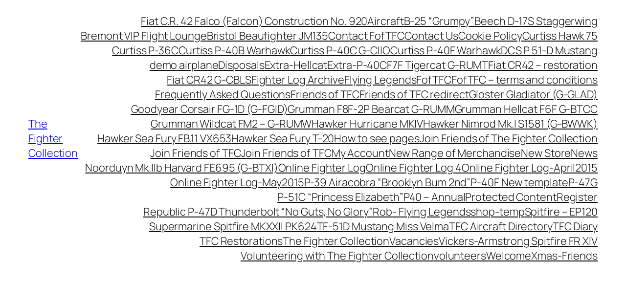

--- FILE ---
content_type: text/html; charset=UTF-8
request_url: https://player.vimeo.com/video/11475228?title=0&byline=0&portrait=0
body_size: 6609
content:
<!DOCTYPE html>
<html lang="en">
<head>
  <meta charset="utf-8">
  <meta name="viewport" content="width=device-width,initial-scale=1,user-scalable=yes">
  
  <link rel="canonical" href="https://player.vimeo.com/video/11475228">
  <meta name="googlebot" content="noindex,indexifembedded">
  
  
  <title>Harvard on Vimeo</title>
  <style>
      body, html, .player, .fallback {
          overflow: hidden;
          width: 100%;
          height: 100%;
          margin: 0;
          padding: 0;
      }
      .fallback {
          
              background-color: transparent;
          
      }
      .player.loading { opacity: 0; }
      .fallback iframe {
          position: fixed;
          left: 0;
          top: 0;
          width: 100%;
          height: 100%;
      }
  </style>
  <link rel="modulepreload" href="https://f.vimeocdn.com/p/4.46.25/js/player.module.js" crossorigin="anonymous">
  <link rel="modulepreload" href="https://f.vimeocdn.com/p/4.46.25/js/vendor.module.js" crossorigin="anonymous">
  <link rel="preload" href="https://f.vimeocdn.com/p/4.46.25/css/player.css" as="style">
</head>

<body>


<div class="vp-placeholder">
    <style>
        .vp-placeholder,
        .vp-placeholder-thumb,
        .vp-placeholder-thumb::before,
        .vp-placeholder-thumb::after {
            position: absolute;
            top: 0;
            bottom: 0;
            left: 0;
            right: 0;
        }
        .vp-placeholder {
            visibility: hidden;
            width: 100%;
            max-height: 100%;
            height: calc(720 / 1280 * 100vw);
            max-width: calc(1280 / 720 * 100vh);
            margin: auto;
        }
        .vp-placeholder-carousel {
            display: none;
            background-color: #000;
            position: absolute;
            left: 0;
            right: 0;
            bottom: -60px;
            height: 60px;
        }
    </style>

    

    
        <style>
            .vp-placeholder-thumb {
                overflow: hidden;
                width: 100%;
                max-height: 100%;
                margin: auto;
            }
            .vp-placeholder-thumb::before,
            .vp-placeholder-thumb::after {
                content: "";
                display: block;
                filter: blur(7px);
                margin: 0;
                background: url(https://i.vimeocdn.com/video/63338652-b3409827e3482ab177ed7391f838a67596338696e082687e8bfb1901930372d2-d?mw=80&q=85) 50% 50% / contain no-repeat;
            }
            .vp-placeholder-thumb::before {
                 
                margin: -30px;
            }
        </style>
    

    <div class="vp-placeholder-thumb"></div>
    <div class="vp-placeholder-carousel"></div>
    <script>function placeholderInit(t,h,d,s,n,o){var i=t.querySelector(".vp-placeholder"),v=t.querySelector(".vp-placeholder-thumb");if(h){var p=function(){try{return window.self!==window.top}catch(a){return!0}}(),w=200,y=415,r=60;if(!p&&window.innerWidth>=w&&window.innerWidth<y){i.style.bottom=r+"px",i.style.maxHeight="calc(100vh - "+r+"px)",i.style.maxWidth="calc("+n+" / "+o+" * (100vh - "+r+"px))";var f=t.querySelector(".vp-placeholder-carousel");f.style.display="block"}}if(d){var e=new Image;e.onload=function(){var a=n/o,c=e.width/e.height;if(c<=.95*a||c>=1.05*a){var l=i.getBoundingClientRect(),g=l.right-l.left,b=l.bottom-l.top,m=window.innerWidth/g*100,x=window.innerHeight/b*100;v.style.height="calc("+e.height+" / "+e.width+" * "+m+"vw)",v.style.maxWidth="calc("+e.width+" / "+e.height+" * "+x+"vh)"}i.style.visibility="visible"},e.src=s}else i.style.visibility="visible"}
</script>
    <script>placeholderInit(document,  false ,  true , "https://i.vimeocdn.com/video/63338652-b3409827e3482ab177ed7391f838a67596338696e082687e8bfb1901930372d2-d?mw=80\u0026q=85",  1280 ,  720 );</script>
</div>

<div id="player" class="player"></div>
<script>window.playerConfig = {"cdn_url":"https://f.vimeocdn.com","vimeo_api_url":"api.vimeo.com","request":{"files":{"dash":{"cdns":{"akfire_interconnect_quic":{"avc_url":"https://vod-adaptive-ak.vimeocdn.com/exp=1769058539~acl=%2F7457a5c9-d18b-4839-81c3-807f8244a235%2Fpsid%3Dabf54a0e9bc2d96483ee540d056b863a355530b58f241ff14abc286d8efb5cb0%2F%2A~hmac=c212e5f5fd7abf35976c62eb75ae0a8707adfe0fd24e4c59e0faca3d04e31e76/7457a5c9-d18b-4839-81c3-807f8244a235/psid=abf54a0e9bc2d96483ee540d056b863a355530b58f241ff14abc286d8efb5cb0/v2/playlist/av/primary/playlist.json?omit=av1-hevc\u0026pathsig=8c953e4f~c6SGQwHxEL0w--6-5KpAwfIqTaUHNcx9gdk8J9tlDzs\u0026r=dXM%3D\u0026rh=Wo2Ze","origin":"gcs","url":"https://vod-adaptive-ak.vimeocdn.com/exp=1769058539~acl=%2F7457a5c9-d18b-4839-81c3-807f8244a235%2Fpsid%3Dabf54a0e9bc2d96483ee540d056b863a355530b58f241ff14abc286d8efb5cb0%2F%2A~hmac=c212e5f5fd7abf35976c62eb75ae0a8707adfe0fd24e4c59e0faca3d04e31e76/7457a5c9-d18b-4839-81c3-807f8244a235/psid=abf54a0e9bc2d96483ee540d056b863a355530b58f241ff14abc286d8efb5cb0/v2/playlist/av/primary/playlist.json?pathsig=8c953e4f~c6SGQwHxEL0w--6-5KpAwfIqTaUHNcx9gdk8J9tlDzs\u0026r=dXM%3D\u0026rh=Wo2Ze"},"fastly_skyfire":{"avc_url":"https://skyfire.vimeocdn.com/1769058539-0x0de6ce87dfa5946db3fe7e20b80f62409dd65af3/7457a5c9-d18b-4839-81c3-807f8244a235/psid=abf54a0e9bc2d96483ee540d056b863a355530b58f241ff14abc286d8efb5cb0/v2/playlist/av/primary/playlist.json?omit=av1-hevc\u0026pathsig=8c953e4f~c6SGQwHxEL0w--6-5KpAwfIqTaUHNcx9gdk8J9tlDzs\u0026r=dXM%3D\u0026rh=Wo2Ze","origin":"gcs","url":"https://skyfire.vimeocdn.com/1769058539-0x0de6ce87dfa5946db3fe7e20b80f62409dd65af3/7457a5c9-d18b-4839-81c3-807f8244a235/psid=abf54a0e9bc2d96483ee540d056b863a355530b58f241ff14abc286d8efb5cb0/v2/playlist/av/primary/playlist.json?pathsig=8c953e4f~c6SGQwHxEL0w--6-5KpAwfIqTaUHNcx9gdk8J9tlDzs\u0026r=dXM%3D\u0026rh=Wo2Ze"}},"default_cdn":"akfire_interconnect_quic","separate_av":true,"streams":[{"profile":"113","id":"6655ea18-db47-4ec9-903b-787809af27e0","fps":25,"quality":"720p"},{"profile":"112","id":"72c550cc-7bff-49cc-83a2-29074b01fe48","fps":25,"quality":"360p"},{"profile":"116","id":"1e25158c-50ce-4c00-8af0-d40b7ab1fcdd","fps":25,"quality":"240p"}],"streams_avc":[{"profile":"116","id":"1e25158c-50ce-4c00-8af0-d40b7ab1fcdd","fps":25,"quality":"240p"},{"profile":"113","id":"6655ea18-db47-4ec9-903b-787809af27e0","fps":25,"quality":"720p"},{"profile":"112","id":"72c550cc-7bff-49cc-83a2-29074b01fe48","fps":25,"quality":"360p"}]},"hls":{"cdns":{"akfire_interconnect_quic":{"avc_url":"https://vod-adaptive-ak.vimeocdn.com/exp=1769058539~acl=%2F7457a5c9-d18b-4839-81c3-807f8244a235%2Fpsid%3Dabf54a0e9bc2d96483ee540d056b863a355530b58f241ff14abc286d8efb5cb0%2F%2A~hmac=c212e5f5fd7abf35976c62eb75ae0a8707adfe0fd24e4c59e0faca3d04e31e76/7457a5c9-d18b-4839-81c3-807f8244a235/psid=abf54a0e9bc2d96483ee540d056b863a355530b58f241ff14abc286d8efb5cb0/v2/playlist/av/primary/playlist.m3u8?omit=av1-hevc-opus\u0026pathsig=8c953e4f~hlTHG6IA8ZuKNjJOGgcRniBDy-Ulw0t05JWCPNrHr8A\u0026r=dXM%3D\u0026rh=Wo2Ze\u0026sf=fmp4","origin":"gcs","url":"https://vod-adaptive-ak.vimeocdn.com/exp=1769058539~acl=%2F7457a5c9-d18b-4839-81c3-807f8244a235%2Fpsid%3Dabf54a0e9bc2d96483ee540d056b863a355530b58f241ff14abc286d8efb5cb0%2F%2A~hmac=c212e5f5fd7abf35976c62eb75ae0a8707adfe0fd24e4c59e0faca3d04e31e76/7457a5c9-d18b-4839-81c3-807f8244a235/psid=abf54a0e9bc2d96483ee540d056b863a355530b58f241ff14abc286d8efb5cb0/v2/playlist/av/primary/playlist.m3u8?omit=opus\u0026pathsig=8c953e4f~hlTHG6IA8ZuKNjJOGgcRniBDy-Ulw0t05JWCPNrHr8A\u0026r=dXM%3D\u0026rh=Wo2Ze\u0026sf=fmp4"},"fastly_skyfire":{"avc_url":"https://skyfire.vimeocdn.com/1769058539-0x0de6ce87dfa5946db3fe7e20b80f62409dd65af3/7457a5c9-d18b-4839-81c3-807f8244a235/psid=abf54a0e9bc2d96483ee540d056b863a355530b58f241ff14abc286d8efb5cb0/v2/playlist/av/primary/playlist.m3u8?omit=av1-hevc-opus\u0026pathsig=8c953e4f~hlTHG6IA8ZuKNjJOGgcRniBDy-Ulw0t05JWCPNrHr8A\u0026r=dXM%3D\u0026rh=Wo2Ze\u0026sf=fmp4","origin":"gcs","url":"https://skyfire.vimeocdn.com/1769058539-0x0de6ce87dfa5946db3fe7e20b80f62409dd65af3/7457a5c9-d18b-4839-81c3-807f8244a235/psid=abf54a0e9bc2d96483ee540d056b863a355530b58f241ff14abc286d8efb5cb0/v2/playlist/av/primary/playlist.m3u8?omit=opus\u0026pathsig=8c953e4f~hlTHG6IA8ZuKNjJOGgcRniBDy-Ulw0t05JWCPNrHr8A\u0026r=dXM%3D\u0026rh=Wo2Ze\u0026sf=fmp4"}},"default_cdn":"akfire_interconnect_quic","separate_av":true},"progressive":[{"profile":"116","width":480,"height":272,"mime":"video/mp4","fps":25,"url":"https://vod-progressive-ak.vimeocdn.com/exp=1769058539~acl=%2Fvimeo-prod-skyfire-std-us%2F01%2F2295%2F0%2F11475228%2F39416315.mp4~hmac=6cb7b6ea1d3bb59984b112b5886baf075b58e530fbed71d0353e5f0529225733/vimeo-prod-skyfire-std-us/01/2295/0/11475228/39416315.mp4","cdn":"akamai_interconnect","quality":"240p","id":"1e25158c-50ce-4c00-8af0-d40b7ab1fcdd","origin":"gcs"},{"profile":"113","width":1280,"height":720,"mime":"video/mp4","fps":25,"url":"https://vod-progressive-ak.vimeocdn.com/exp=1769058539~acl=%2Fvimeo-transcode-storage-prod-us-west1-h264-720p%2F01%2F2295%2F0%2F11475228%2F20356050.mp4~hmac=53b4a01c6d899f76e3825323b8c37c0b6de03eb95c42552699e488f16d95f617/vimeo-transcode-storage-prod-us-west1-h264-720p/01/2295/0/11475228/20356050.mp4","cdn":"akamai_interconnect","quality":"720p","id":"6655ea18-db47-4ec9-903b-787809af27e0","origin":"gcs"},{"profile":"112","width":640,"height":360,"mime":"video/mp4","fps":25,"url":"https://vod-progressive-ak.vimeocdn.com/exp=1769058539~acl=%2Fvimeo-transcode-storage-prod-us-central1-h264-540p%2F01%2F2295%2F0%2F11475228%2F20355872.mp4~hmac=ee7314acf212f63cb92d9255e02b111d5b0aa741a52c48af7e42e1c651abd863/vimeo-transcode-storage-prod-us-central1-h264-540p/01/2295/0/11475228/20355872.mp4","cdn":"akamai_interconnect","quality":"360p","id":"72c550cc-7bff-49cc-83a2-29074b01fe48","origin":"gcs"}]},"file_codecs":{"av1":[],"avc":["1e25158c-50ce-4c00-8af0-d40b7ab1fcdd","6655ea18-db47-4ec9-903b-787809af27e0","72c550cc-7bff-49cc-83a2-29074b01fe48"],"hevc":{"dvh1":[],"hdr":[],"sdr":[]}},"lang":"en","referrer":"http://fighter-collection.com/cft/noorduyn-mk-iib-harvard-fe695-g-btxi/","cookie_domain":".vimeo.com","signature":"eca328f253aa2389e7198944c3fd03e1","timestamp":1769054939,"expires":3600,"thumb_preview":{"url":"https://videoapi-sprites.vimeocdn.com/video-sprites/image/cec6a9e7-033d-4eea-a383-326badd5fd91.0.jpeg?ClientID=sulu\u0026Expires=1769058538\u0026Signature=5129ce39ca04ad6cb02b5c4e7b2147ba6192f3eb","height":2880,"width":4260,"frame_height":240,"frame_width":426,"columns":10,"frames":120},"currency":"USD","session":"bf65d8877326b0219f4a12b039d89c57c90487241769054939","cookie":{"volume":1,"quality":null,"hd":0,"captions":null,"transcript":null,"captions_styles":{"color":null,"fontSize":null,"fontFamily":null,"fontOpacity":null,"bgOpacity":null,"windowColor":null,"windowOpacity":null,"bgColor":null,"edgeStyle":null},"audio_language":null,"audio_kind":null,"qoe_survey_vote":0},"build":{"backend":"31e9776","js":"4.46.25"},"urls":{"js":"https://f.vimeocdn.com/p/4.46.25/js/player.js","js_base":"https://f.vimeocdn.com/p/4.46.25/js","js_module":"https://f.vimeocdn.com/p/4.46.25/js/player.module.js","js_vendor_module":"https://f.vimeocdn.com/p/4.46.25/js/vendor.module.js","locales_js":{"de-DE":"https://f.vimeocdn.com/p/4.46.25/js/player.de-DE.js","en":"https://f.vimeocdn.com/p/4.46.25/js/player.js","es":"https://f.vimeocdn.com/p/4.46.25/js/player.es.js","fr-FR":"https://f.vimeocdn.com/p/4.46.25/js/player.fr-FR.js","ja-JP":"https://f.vimeocdn.com/p/4.46.25/js/player.ja-JP.js","ko-KR":"https://f.vimeocdn.com/p/4.46.25/js/player.ko-KR.js","pt-BR":"https://f.vimeocdn.com/p/4.46.25/js/player.pt-BR.js","zh-CN":"https://f.vimeocdn.com/p/4.46.25/js/player.zh-CN.js"},"ambisonics_js":"https://f.vimeocdn.com/p/external/ambisonics.min.js","barebone_js":"https://f.vimeocdn.com/p/4.46.25/js/barebone.js","chromeless_js":"https://f.vimeocdn.com/p/4.46.25/js/chromeless.js","three_js":"https://f.vimeocdn.com/p/external/three.rvimeo.min.js","vuid_js":"https://f.vimeocdn.com/js_opt/modules/utils/vuid.min.js","hive_sdk":"https://f.vimeocdn.com/p/external/hive-sdk.js","hive_interceptor":"https://f.vimeocdn.com/p/external/hive-interceptor.js","proxy":"https://player.vimeo.com/static/proxy.html","css":"https://f.vimeocdn.com/p/4.46.25/css/player.css","chromeless_css":"https://f.vimeocdn.com/p/4.46.25/css/chromeless.css","fresnel":"https://arclight.vimeo.com/add/player-stats","player_telemetry_url":"https://arclight.vimeo.com/player-events","telemetry_base":"https://lensflare.vimeo.com"},"flags":{"plays":1,"dnt":0,"autohide_controls":0,"preload_video":"metadata_on_hover","qoe_survey_forced":0,"ai_widget":0,"ecdn_delta_updates":0,"disable_mms":0,"check_clip_skipping_forward":0},"country":"US","client":{"ip":"13.58.208.78"},"ab_tests":{"cross_origin_texttracks":{"group":"variant","track":false,"data":null}},"atid":"269509709.1769054939","ai_widget_signature":"648f02aa65160f102479d3343913d09ef8411e349461d6b903185778e37986aa_1769058539","config_refresh_url":"https://player.vimeo.com/video/11475228/config/request?atid=269509709.1769054939\u0026expires=3600\u0026referrer=http%3A%2F%2Ffighter-collection.com%2Fcft%2Fnoorduyn-mk-iib-harvard-fe695-g-btxi%2F\u0026session=bf65d8877326b0219f4a12b039d89c57c90487241769054939\u0026signature=eca328f253aa2389e7198944c3fd03e1\u0026time=1769054939\u0026v=1"},"player_url":"player.vimeo.com","video":{"id":11475228,"title":"Harvard","width":1280,"height":720,"duration":203,"url":"","share_url":"https://vimeo.com/11475228","embed_code":"\u003ciframe title=\"vimeo-player\" src=\"https://player.vimeo.com/video/11475228?h=d23517f116\" width=\"640\" height=\"360\" frameborder=\"0\" referrerpolicy=\"strict-origin-when-cross-origin\" allow=\"autoplay; fullscreen; picture-in-picture; clipboard-write; encrypted-media; web-share\"   allowfullscreen\u003e\u003c/iframe\u003e","default_to_hd":0,"privacy":"disable","embed_permission":"whitelist","thumbnail_url":"https://i.vimeocdn.com/video/63338652-b3409827e3482ab177ed7391f838a67596338696e082687e8bfb1901930372d2-d","owner":{"id":585247,"name":"chris g","img":"https://i.vimeocdn.com/portrait/defaults-blue_60x60?region=us","img_2x":"https://i.vimeocdn.com/portrait/defaults-blue_60x60?region=us","url":"https://vimeo.com/airgage","account_type":"plus"},"spatial":0,"live_event":null,"version":{"current":null,"available":[{"id":741853381,"file_id":20355439,"is_current":true}]},"unlisted_hash":null,"rating":{"id":6},"fps":25,"bypass_token":"eyJ0eXAiOiJKV1QiLCJhbGciOiJIUzI1NiJ9.eyJjbGlwX2lkIjoxMTQ3NTIyOCwiZXhwIjoxNzY5MDU4NTQwfQ.1bbmBl6fP0tcnH9pBix2StEYKr0f49XxZH96Bi8iPrA","channel_layout":"stereo","ai":0,"locale":""},"user":{"id":0,"team_id":0,"team_origin_user_id":0,"account_type":"none","liked":0,"watch_later":0,"owner":0,"mod":0,"logged_in":0,"private_mode_enabled":0,"vimeo_api_client_token":"eyJhbGciOiJIUzI1NiIsInR5cCI6IkpXVCJ9.eyJzZXNzaW9uX2lkIjoiYmY2NWQ4ODc3MzI2YjAyMTlmNGExMmIwMzlkODljNTdjOTA0ODcyNDE3NjkwNTQ5MzkiLCJleHAiOjE3NjkwNTg1MzksImFwcF9pZCI6MTE4MzU5LCJzY29wZXMiOiJwdWJsaWMgc3RhdHMifQ.CLVi50WvJJoHiz2S_JAHT947Aso3FyzG_VxuE38TRME"},"view":1,"vimeo_url":"vimeo.com","embed":{"audio_track":"","autoplay":0,"autopause":1,"dnt":0,"editor":0,"keyboard":1,"log_plays":1,"loop":0,"muted":0,"on_site":0,"texttrack":"","transparent":1,"outro":"nothing","playsinline":1,"quality":null,"player_id":"","api":null,"app_id":"","color":"00adef","color_one":"000000","color_two":"00adef","color_three":"ffffff","color_four":"000000","context":"embed.main","settings":{"auto_pip":1,"badge":0,"byline":0,"collections":0,"color":0,"force_color_one":0,"force_color_two":0,"force_color_three":0,"force_color_four":0,"embed":0,"fullscreen":1,"like":0,"logo":0,"playbar":1,"portrait":0,"pip":1,"share":0,"spatial_compass":0,"spatial_label":0,"speed":1,"title":0,"volume":1,"watch_later":0,"watch_full_video":1,"controls":1,"airplay":1,"audio_tracks":1,"chapters":1,"chromecast":1,"cc":1,"transcript":1,"quality":1,"play_button_position":0,"ask_ai":0,"skipping_forward":1,"debug_payload_collection_policy":"default"},"create_interactive":{"has_create_interactive":false,"viddata_url":""},"min_quality":null,"max_quality":null,"initial_quality":null,"prefer_mms":1}}</script>
<script>const fullscreenSupported="exitFullscreen"in document||"webkitExitFullscreen"in document||"webkitCancelFullScreen"in document||"mozCancelFullScreen"in document||"msExitFullscreen"in document||"webkitEnterFullScreen"in document.createElement("video");var isIE=checkIE(window.navigator.userAgent),incompatibleBrowser=!fullscreenSupported||isIE;window.noModuleLoading=!1,window.dynamicImportSupported=!1,window.cssLayersSupported=typeof CSSLayerBlockRule<"u",window.isInIFrame=function(){try{return window.self!==window.top}catch(e){return!0}}(),!window.isInIFrame&&/twitter/i.test(navigator.userAgent)&&window.playerConfig.video.url&&(window.location=window.playerConfig.video.url),window.playerConfig.request.lang&&document.documentElement.setAttribute("lang",window.playerConfig.request.lang),window.loadScript=function(e){var n=document.getElementsByTagName("script")[0];n&&n.parentNode?n.parentNode.insertBefore(e,n):document.head.appendChild(e)},window.loadVUID=function(){if(!window.playerConfig.request.flags.dnt&&!window.playerConfig.embed.dnt){window._vuid=[["pid",window.playerConfig.request.session]];var e=document.createElement("script");e.async=!0,e.src=window.playerConfig.request.urls.vuid_js,window.loadScript(e)}},window.loadCSS=function(e,n){var i={cssDone:!1,startTime:new Date().getTime(),link:e.createElement("link")};return i.link.rel="stylesheet",i.link.href=n,e.getElementsByTagName("head")[0].appendChild(i.link),i.link.onload=function(){i.cssDone=!0},i},window.loadLegacyJS=function(e,n){if(incompatibleBrowser){var i=e.querySelector(".vp-placeholder");i&&i.parentNode&&i.parentNode.removeChild(i);let a=`/video/${window.playerConfig.video.id}/fallback`;window.playerConfig.request.referrer&&(a+=`?referrer=${window.playerConfig.request.referrer}`),n.innerHTML=`<div class="fallback"><iframe title="unsupported message" src="${a}" frameborder="0"></iframe></div>`}else{n.className="player loading";var t=window.loadCSS(e,window.playerConfig.request.urls.css),r=e.createElement("script"),o=!1;r.src=window.playerConfig.request.urls.js,window.loadScript(r),r["onreadystatechange"in r?"onreadystatechange":"onload"]=function(){!o&&(!this.readyState||this.readyState==="loaded"||this.readyState==="complete")&&(o=!0,playerObject=new VimeoPlayer(n,window.playerConfig,t.cssDone||{link:t.link,startTime:t.startTime}))},window.loadVUID()}};function checkIE(e){e=e&&e.toLowerCase?e.toLowerCase():"";function n(r){return r=r.toLowerCase(),new RegExp(r).test(e);return browserRegEx}var i=n("msie")?parseFloat(e.replace(/^.*msie (\d+).*$/,"$1")):!1,t=n("trident")?parseFloat(e.replace(/^.*trident\/(\d+)\.(\d+).*$/,"$1.$2"))+4:!1;return i||t}
</script>
<script nomodule>
  window.noModuleLoading = true;
  var playerEl = document.getElementById('player');
  window.loadLegacyJS(document, playerEl);
</script>
<script type="module">try{import("").catch(()=>{})}catch(t){}window.dynamicImportSupported=!0;
</script>
<script type="module">if(!window.dynamicImportSupported||!window.cssLayersSupported){if(!window.noModuleLoading){window.noModuleLoading=!0;var playerEl=document.getElementById("player");window.loadLegacyJS(document,playerEl)}var moduleScriptLoader=document.getElementById("js-module-block");moduleScriptLoader&&moduleScriptLoader.parentElement.removeChild(moduleScriptLoader)}
</script>
<script type="module" id="js-module-block">if(!window.noModuleLoading&&window.dynamicImportSupported&&window.cssLayersSupported){const n=document.getElementById("player"),e=window.loadCSS(document,window.playerConfig.request.urls.css);import(window.playerConfig.request.urls.js_module).then(function(o){new o.VimeoPlayer(n,window.playerConfig,e.cssDone||{link:e.link,startTime:e.startTime}),window.loadVUID()}).catch(function(o){throw/TypeError:[A-z ]+import[A-z ]+module/gi.test(o)&&window.loadLegacyJS(document,n),o})}
</script>

<script type="application/ld+json">{"embedUrl":"https://player.vimeo.com/video/11475228?h=d23517f116","thumbnailUrl":"https://i.vimeocdn.com/video/63338652-b3409827e3482ab177ed7391f838a67596338696e082687e8bfb1901930372d2-d?f=webp","name":"Harvard","description":"This is \"Harvard\" by \"chris g\" on Vimeo, the home for high quality videos and the people who love them.","duration":"PT203S","uploadDate":"2010-05-04T16:41:49-04:00","@context":"https://schema.org/","@type":"VideoObject"}</script>

</body>
</html>


--- FILE ---
content_type: text/javascript
request_url: http://fighter-collection.com/cft/wp-content/plugins/cornerstone/assets/js/site/cs.7.5.12.js?ver=7.5.12
body_size: 98189
content:
(()=>{var xi=Object.create;var ae=Object.defineProperty;var wi=Object.getOwnPropertyDescriptor;var vi=Object.getOwnPropertyNames;var bi=Object.getPrototypeOf,Si=Object.prototype.hasOwnProperty;var Ti=t=>ae(t,"__esModule",{value:!0});var Ai=(t,e)=>()=>(e||t((e={exports:{}}).exports,e),e.exports),Ge=(t,e)=>{for(var n in e)ae(t,n,{get:e[n],enumerable:!0})},Ei=(t,e,n,r)=>{if(e&&typeof e=="object"||typeof e=="function")for(let o of vi(e))!Si.call(t,o)&&(n||o!=="default")&&ae(t,o,{get:()=>e[o],enumerable:!(r=wi(e,o))||r.enumerable});return t},Ci=(t,e)=>Ei(Ti(ae(t!=null?xi(bi(t)):{},"default",!e&&t&&t.__esModule?{get:()=>t.default,enumerable:!0}:{value:t,enumerable:!0})),t);var fr=Ai(()=>{Array.prototype.flat||Object.defineProperty(Array.prototype,"flat",{configurable:!0,value:function t(){var e=isNaN(arguments[0])?1:Number(arguments[0]);return e?Array.prototype.reduce.call(this,function(n,r){return Array.isArray(r)?n.push.apply(n,t.call(r,e-1)):n.push(r),n},[]):Array.prototype.slice.call(this)},writable:!0}),Array.prototype.flatMap||Object.defineProperty(Array.prototype,"flatMap",{configurable:!0,value:function(t){return Array.prototype.map.apply(this,arguments).flat()},writable:!0})});var Tn={};Ge(Tn,{attach:()=>S,debug:()=>jt,defineRivetArchetype:()=>it,drive:()=>Jt,registerAction:()=>ht,registerBehavior:()=>yt,registerEvent:()=>U,registerInnate:()=>Qt,registerMacro:()=>Sn,registerObserver:()=>tt,store:()=>J,util:()=>b});var b={};Ge(b,{NON_PASSIVE_ARGS:()=>Dt,PASSIVE_ARGS:()=>q,SCROLLBAR_ACTIVE_VAR_NAME:()=>Ut,SCROLLBAR_ACTIVE_VAR_STRING:()=>dn,SCROLLBAR_VAR_NAME:()=>fn,SCROLLBAR_VAR_STRING:()=>zs,absVector:()=>qi,addClass:()=>rs,addVectors:()=>zi,animateToElement:()=>qs,animateTopOffset:()=>Fs,appendHtmlString:()=>as,balanceFromDifference:()=>Wi,ceil:()=>Oi,clamp:()=>Bt,clampVector:()=>Ri,debounce:()=>bt,defer:()=>Vi,dispatch:()=>vs,distanceInRange:()=>Ye,divideVectors:()=>Di,doOnce:()=>$t,elementAttributes:()=>Tt,elementIndex:()=>ss,elementIsVisibleInViewport:()=>wr,elementMeta:()=>nn,ensureNumber:()=>Z,ensureString:()=>qt,evaluateCondition:()=>js,expandElementValue:()=>mt,farthest:()=>ls,floor:()=>Ii,fontCompress:()=>ks,forceOpaque:()=>Ds,getCachedAttribute:()=>At,getCachedJsonAttribute:()=>Ss,getDurations:()=>tn,getEasing:()=>dt,getJsonAttrContent:()=>Ke,getOuterHeight:()=>fs,getPrecisionLength:()=>Pi,getPrecisionLengthWithCommas:()=>Hi,getStateValue:()=>Tr,getTransitionDuration:()=>ms,getTransitionTimingMS:()=>ds,hasClass:()=>ns,intersect:()=>Rs,isMobile:()=>cn,isScalar:()=>Li,lerp:()=>Ni,listener:()=>X,listenerPassive:()=>B,lockMotion:()=>br,makeAlternatingSynchronizer:()=>ps,makeDirectionalEasing:()=>es,makeElementWeakMap:()=>Wt,makeFindClosest:()=>Xe,makeGetComputedFloatValues:()=>Ls,makeGetComputedStyle:()=>Cs,makeGetComputedStyles:()=>an,makeMotionLockedUpdate:()=>Sr,makeRafLoop:()=>de,makeSortByKey:()=>ki,makeStateSynchronizer:()=>cr,makeTreeWalker:()=>ue,memoize:()=>Qe,multiplyVectors:()=>$i,normalizeCondition:()=>gn,normalizeTeardown:()=>Nt,offsetFromTop:()=>fe,onLoad:()=>V,onPageVisibilityChange:()=>en,onPercentScrolled:()=>As,onResize:()=>Vt,onResizeOrScan:()=>Et,onScan:()=>pe,onScanLazy:()=>Es,onScroll:()=>rn,onScrollOrResize:()=>mr,onScrollRaw:()=>on,onViewportChange:()=>gr,once:()=>pr,oncePassive:()=>St,parseHTML:()=>Ze,parseTime:()=>pt,removeClass:()=>os,rivetDispatch:()=>ws,rivetListener:()=>xs,round:()=>nr,roundVector:()=>Bi,runAnimation:()=>Ns,scrollOffset:()=>us,scrollingDisable:()=>Bs,scrollingEnable:()=>_s,siblings:()=>ar,subtractVectors:()=>_i,teardown:()=>Q,throttle:()=>je,toggleClass:()=>is,transitionEnd:()=>bs,triggerScan:()=>Ts,tween:()=>ys,unwrapHtmlTemplate:()=>cs,updateStateKey:()=>Us,vectorsEq:()=>Fi,watchElementIsVisible:()=>$s,waypoint:()=>Is,wrapNumber:()=>Ue,wrapVector:()=>Mi});function Z(t){if(typeof t=="function")return Z(t());if(typeof t=="number")return t;let e=Number.parseFloat(t);return Number.isNaN(e)?0:e}var qt=t=>typeof t=="function"?qt(t()):typeof t=="string"?t:"";function Li(t){var e=typeof t;return e==="string"||e==="number"||e==="boolean"||e==="symbol"||t==null||t instanceof Symbol||t instanceof String||t instanceof Number||t instanceof Boolean}var ki=t=>(e,n)=>e[t]-n[t];var Oi=(t,e=100)=>Math.ceil(t*e)/e,Ii=(t,e=100)=>Math.floor(t*e)/e,nr=(t,e=100)=>Math.round((t+Number.EPSILON)*e)/e,Pi=t=>{var e,n;return(n=(e=t.toString().split(/\./)[1])==null?void 0:e.length)!=null?n:0},Hi=t=>{var e,n;return(n=(e=t.toString().split(/,/)[1])==null?void 0:e.length)!=null?n:0},Ue=(t,e)=>(e+t)%e,Mi=([t,e],[n,r])=>[Ue(t,n),Ue([e,r])],Bt=(t,e,n)=>Math.min(Math.max(t,e),n),Ri=([t,e],n,r)=>[Bt(t,n,r),Bt(e,n,r)],zi=([t,e],[n,r])=>[t+n,e+r],Fi=([t,e],[n,r])=>t===n&&e===r,qi=t=>t.map(Math.abs),Bi=(t,e)=>t.map(n=>nr(n,e)),_i=([t,e],[n,r])=>[t-n,e-r],$i=([t,e],[n,r])=>[t*n,e*r],Di=([t,e],[n,r])=>[t/n,e/r],Ye=(t,e,n)=>(t-e+n)%n,Ni=(t,e,n)=>t+n*(e-t),Wi=(t,e,n)=>{let r=Ye(t,e,n),o=Ye(e,t,n);return r===o?0:r>o?-1:1};function Vi(t){return setTimeout(t,0)}function je(t,e,n={}){var r=!0,o=!0;return r="leading"in n?!!n.leading:r,o="trailing"in n?!!n.trailing:o,bt(t,e,{leading:r,maxWait:e,trailing:o})}function bt(t,e=0,n={}){var r,o,i,s,a,c,u=0,p=!1,f=!1,d=!0;p=!!n.leading,f="maxWait"in n,i=f?Math.max(n.maxWait||0,e):i,d="trailing"in n?!!n.trailing:d;function l(v){var E=r,P=o;return r=o=void 0,u=v,s=t.apply(P,E),s}function m(v){return u=v,a=setTimeout(x,e),p?l(v):s}function g(v){var E=v-c,P=v-u,F=e-E;return f?Math.min(F,i-P):F}function h(v){var E=v-c,P=v-u;return c===void 0||E>=e||E<0||f&&P>=i}function x(){var v=window.Date.now();if(h(v))return y(v);a=setTimeout(x,g(v))}function y(v){return a=void 0,d&&r?l(v):(r=o=void 0,s)}function w(){a!==void 0&&clearTimeout(a),u=0,r=c=o=a=void 0}function T(){return a===void 0?s:y(window.Date.now())}function O(){var v=window.Date.now(),E=h(v);if(r=arguments,o=this,c=v,E){if(a===void 0)return m(c),()=>void w();if(f)return clearTimeout(a),a=setTimeout(x,e),l(c),()=>void w()}return a===void 0&&(a=setTimeout(x,e)),()=>void w()}return O.cancel=w,O.flush=T,O}function Qe(t,e){let n=new Map;return function(...r){let o=e?e.apply(this,r):r[0];if(n.has(o))return n.get(o);let i=t.apply(this,r);return n.set(o,i),i}}var Gi=4,Ui=.001,Yi=1e-7,ji=10,_t=11,ce=1/(_t-1),Qi=typeof Float32Array=="function";function rr(t,e){return 1-3*e+3*t}function or(t,e){return 3*e-6*t}function ir(t){return 3*t}function le(t,e,n){return((rr(e,n)*t+or(e,n))*t+ir(e))*t}function sr(t,e,n){return 3*rr(e,n)*t*t+2*or(e,n)*t+ir(e)}function Ji(t,e,n,r,o){var i,s,a=0;do s=e+(n-e)/2,i=le(s,r,o)-t,i>0?n=s:e=s;while(Math.abs(i)>Yi&&++a<ji);return s}function Ki(t,e,n,r){for(var o=0;o<Gi;++o){var i=sr(e,n,r);if(i===0)return e;var s=le(e,n,r)-t;e-=s/i}return e}function Zi(t){return t}function Je(t,e,n,r){if(!(0<=t&&t<=1&&0<=n&&n<=1))throw new Error("bezier x values must be in [0, 1] range");if(t===e&&n===r)return Zi;for(var o=Qi?new Float32Array(_t):new Array(_t),i=0;i<_t;++i)o[i]=le(i*ce,t,n);function s(a){for(var c=0,u=1,p=_t-1;u!==p&&o[u]<=a;++u)c+=ce;--u;var f=(a-o[u])/(o[u+1]-o[u]),d=c+f*ce,l=sr(d,t,n);return l>=Ui?Ki(a,d,t,n):l===0?d:Ji(a,c,c+ce,t,n)}return function(c){return c===0||c===1?c:le(s(c),e,r)}}var Xi=t=>{switch(t){case"linear":return"cubic-bezier(0.0, 0.0, 1.0, 1.0)";case"ease-in":return"cubic-bezier(0.42, 0, 1.0, 1.0)";case"ease-out":return"cubic-bezier(0, 0, 0.58, 1.0)";case"ease-in-out":return"cubic-bezier(0.42, 0, 0.58, 1.0)";case"ease":default:return"cubic-bezier(0.25, 0.1, 0.25, 1.0)"}},k=Qe(t=>{let e=Xi(t);try{let[,n]=e.match(/cubic-bezier\((.*)\)/);return Je(...n.split(",").map(r=>Number(r.trim())))}catch{console.warn("unable to parse easing function",e)}return k("ease")}),ts={easeInQuad:k("cubic-bezier(0.550, 0.085, 0.680, 0.530)"),easeInCubic:k("cubic-bezier(0.550, 0.055, 0.675, 0.190)"),easeInQuart:k("cubic-bezier(0.895, 0.030, 0.685, 0.220)"),easeInQuint:k("cubic-bezier(0.755, 0.050, 0.855, 0.060)"),easeInSine:k("cubic-bezier(0.470, 0.000, 0.745, 0.715)"),easeInExpo:k("cubic-bezier(0.950, 0.050, 0.795, 0.035)"),easeInCirc:k("cubic-bezier(0.600, 0.040, 0.980, 0.335)"),easeInBack:k("cubic-bezier(0.600, -0.280, 0.735, 0.045)"),easeOutQuad:k("cubic-bezier(0.250, 0.460, 0.450, 0.940)"),easeOutCubic:k("cubic-bezier(0.215, 0.610, 0.355, 1.000)"),easeOutQuart:k("cubic-bezier(0.165, 0.840, 0.440, 1.000)"),easeOutQuint:k("cubic-bezier(0.230, 1.000, 0.320, 1.000)"),easeOutSine:k("cubic-bezier(0.390, 0.575, 0.565, 1.000)"),easeOutExpo:k("cubic-bezier(0.190, 1.000, 0.220, 1.000)"),easeOutCirc:k("cubic-bezier(0.075, 0.820, 0.165, 1.000)"),easeOutBack:k("cubic-bezier(0.175, 0.885, 0.320, 1.275)"),easeInOutQuad:k("cubic-bezier(0.455, 0.030, 0.515, 0.955)"),easeInOutCubic:k("cubic-bezier(0.645, 0.045, 0.355, 1.000)"),easeInOutQuart:k("cubic-bezier(0.770, 0.000, 0.175, 1.000)"),easeInOutQuint:k("cubic-bezier(0.860, 0.000, 0.070, 1.000)"),easeInOutSine:k("cubic-bezier(0.445, 0.050, 0.550, 0.950)"),easeInOutExpo:k("cubic-bezier(1.000, 0.000, 0.000, 1.000)"),easeInOutCirc:k("cubic-bezier(0.785, 0.135, 0.150, 0.860)"),easeInOutBack:k("cubic-bezier(0.680, -0.550, 0.265, 1.550)"),materialStand:k("cubic-bezier(0.400, 0.000, 0.200, 1.000)"),materialDecel:k("cubic-bezier(0.000, 0.000, 0.200, 1.000)"),materialAccel:k("cubic-bezier(0.400, 0.000, 1.000, 1.000)"),materialSharp:k("cubic-bezier(0.400, 0.000, 0.600, 1.000)")};function dt(t){return ts[t]||k(t)}var es=t=>{let e=dt(t);return n=>{let r=(-1*n+1)/2,o=Math.min(1,Math.max(0,r));return(e(o)-.5)*2}};var ns=(t,e)=>{var n;return(n=t==null?void 0:t.classList)==null?void 0:n.contains(e)},rs=(t,e)=>{var n;return(n=t==null?void 0:t.classList)==null?void 0:n.add(e)},os=(t,e)=>{var n;return(n=t==null?void 0:t.classList)==null?void 0:n.remove(e)},is=(t,e,n)=>{var r;return(r=t==null?void 0:t.classList)==null?void 0:r.toggle(e,n)};function ss(t){if(!t)return-1;for(var e=0;t=t.previousElementSibling;)e++;return e}function Ke(t,e){let n=t.getAttribute(e);if(n===null)return{};if(typeof n=="string")try{return JSON.parse(n)}catch{try{return JSON.parse(n.replace(/&quot;/g,'"'))}catch{}}return n}var Ze=t=>{let e=document.implementation.createHTMLDocument("");return e.body.innerHTML=t,e.body.children},as=(t,e)=>{Array.from(Ze(e)).forEach(n=>{t.append(n)})},cs=t=>{Array.from(Ze(t.innerHTML)).forEach(e=>{t.insertAdjacentElement("afterend",e)}),t.remove()};function ls(t,e){let n=t,r;for(;n&&n.parentElement;)n=n.parentElement.closest(e),n&&(r=n);return r}var ar=t=>t&&t.parentElement?Array.from(t.parentElement.children).filter(e=>e!==t):[],ue=(t,e)=>n=>{let r=new Set,o=document.createTreeWalker(n,NodeFilter.SHOW_ELEMENT,{acceptNode:()=>NodeFilter.FILTER_ACCEPT});for(;o.nextNode();)if(t(o.currentNode)){if(e)return o.currentNode;r.add(o.currentNode)}return e?null:Array.from(r)},fe=t=>t?t.offsetParent?t.offsetTop+fe(t.offsetParent):t.offsetTop:0,us=t=>{let e=t.getBoundingClientRect(),{top:n,left:r,height:o}=e;return{top:n+window.scrollY,bottom:n+o+window.scrollY,left:r+window.scrollX}},fs=t=>{var o;if(!t)return 0;let e=Math.max(t.scrollHeight,t.offsetHeight),n=(o=t.getAttribute("style"))!=null?o:"";t.style.display="block",t.style.position="absolute",t.style.visibility="hidden";let r=Math.max(0,e,t.scrollHeight,t.offsetHeight);return t.setAttribute("style",n),r},Xe=t=>{let e=ue(t,!0),n=o=>{let i=o;for(;i;){if(t(i))return i;i=i.parentElement}},r=o=>{let i=o;for(;i;){let s;if(ar(i).find(a=>(s=t(a)?a:e(a),s)),s)return s;i=i.parentElement}};return o=>n(o)||r(o)||null};function ds(t){if(!t)return 0;let n=window.getComputedStyle(t)["transition-duration"]||"";return parseFloat(n.replace("s",""))*1e3}var cr=(t,{pending:e=()=>{},delay:n=10,initialState:r=null}={})=>{let o=r,i=r,s=[],a=!1,c=()=>{o!==i&&(a=!0,e(!0),o=i,t(o,(...p)=>{a=!1,e(!1),s=p,c()},...s))},u=bt(p=>{i=p,a||c()},n);return u.reset=()=>{o=!1,i=!1,s=[]},u},ps=(t,e,n,r=!1)=>cr((o,i,s)=>{o?t(()=>void i(e)):e(i),s&&s(i)},{delay:n,initialState:r}),$t=t=>{let e=!1;return(...n)=>{if(!e)return e=!0,t(...n)}},pt=(t,e=0)=>{if(typeof t=="number")return t;let n=typeof t=="string"?t:"",[,r,o=""]=n.match(/(\d*.?\d+)(\w*)/)||[],i=parseFloat(r);return Number.isNaN(i)?e:o.toLowerCase()==="s"?i*1e3:i};function ms(t,e){return pt(t&&window.getComputedStyle(t).getPropertyValue("transition-duration"),e)}function tn(t){let e=window.getComputedStyle(t);e.getPropertyValue("transition-duration");let n=pt(e.getPropertyValue("transition-duration"),0),r=pt(e.getPropertyValue("transition-delay"),0),o=pt(e.getPropertyValue("animation-duration"),0),i=pt(e.getPropertyValue("animation-delay"),0);return{transitionDuration:n,transitionDelay:r,animationDuration:o,animationDelay:i,transitionTime:n+r,animationTime:o+i}}var de=t=>{let e,n,r=o=>{typeof e=="undefined"&&(e=o);let i=o-e;t(i,o)!==!1&&(n=requestAnimationFrame(r))};return n=requestAnimationFrame(r),()=>void cancelAnimationFrame(n)},gs=({setup:t=()=>{},update:e=()=>{},complete:n=()=>{},cancel:r=()=>{},duration:o,easing:i})=>{let s=pt(o,500),a=dt(i);t();let c=de(u=>{if(u<s)e(a(u/s));else return e(1),n(),!1});return()=>{r(),c()}},hs=(t,e,n)=>e===n?n:n>e?e+(n-e)*t:e+(e-n)*(t*-1),lr=t=>Object.keys(t).reduce((e,n)=>(e[n]=parseFloat(t[n]),e),{}),ur=(t,{update:e,interpolate:n=hs,...r})=>{let o=lr(t);return(i={})=>{let s=lr(i);return gs({update:a=>{e(Object.keys(s).reduce((c,u)=>(c[u]=n(a,o[u],s[u]),c),{}))},...r})}},ys=(t,e)=>{let n=typeof t=="object"?ur(t,e):ur({from:t},{...e,update:({from:r})=>e.update(r)});return r=>n(typeof r=="object"?r:{from:r})};Promise.resolve().then(()=>Ci(fr()));var dr="rvt",q={passive:!0},Dt={passive:!1};function xs(t,e,n){return X(t,`${dr}-${e}`,n)}function ws(t,e){t.dispatchEvent(new CustomEvent(`${dr}-${e}`))}function vs(t,e,n={},r=!0){t.dispatchEvent(new CustomEvent(e),{bubbles:r,detail:n})}function X(t,e,n,r={}){return t?(typeof r.passive=="undefined"&&(r.passive=!1),t.addEventListener(e,n,r),()=>void t.removeEventListener(e,n,r)):()=>{}}function B(t,e,n){return X(t,e,n,q)}function V(t){let e=()=>void t();return document.readyState==="complete"?(e(),()=>{}):B(document,"readystatechange",function(){document.readyState==="complete"&&setTimeout(e,0)})}function pr(t,e,n,r=Dt){let o=function(i){t.removeEventListener(e,o),n(i)};return t.addEventListener(e,o,r),()=>void t.removeEventListener(e,o)}function St(t,e,n){return pr(t,e,n,q)}var Nt=t=>(Array.isArray(t)?t.map(Nt):[t]).flat().filter(e=>typeof e=="function"),Q=t=>{let e=Nt(t);return()=>e.forEach(n=>n())};function bs(t,e){let r=window.getComputedStyle(t)["transition-duration"];if(r=r?parseFloat(r.replace("s","")):0,r===0){e();return}let o=$t(e),i=setTimeout(function(){o()},r*1e3+500),s=St(t,"transitionend",o);return function(){clearTimeout(i),s()}}var en=(t,e)=>(e&&t(document.visibilityState==="visible"),Q([X(window,"pagehide",()=>{t(!1)}),X(window.document,"visibilitychange",()=>{t(document.visibilityState==="visible")})]));function N(t,e){let n,r=null;return function(o){if(n){r=o;return}n=setTimeout(function(){t(r),n=null},e)}}var Wt=(t={})=>{let e,n=()=>{e=new WeakMap},r=c=>e.has(c),o=c=>e.delete(c),i=c=>e.has(c)?e.get(c):t,s=(c,u)=>void e.set(c,u),a=(c,u)=>void s(c,u(i(c)));return n(),{get:i,del:o,set:s,has:r,update:a,reset:n,cache:()=>e}},nn=Wt(),Tt=Wt();function At(t,e){return Tt.has(t)||Tt.set(t,new Map),Tt.get(t).has(e)||Tt.get(t).set(e,Ke(t,e)),Tt.get(t).get(e)}function Ss(t,e){if(!t)return{};let n=At(t,e);return typeof n=="object"?n:{}}var Ts=()=>window.dispatchEvent(new CustomEvent("rvt-scan")),pe=t=>X(window,"rvt-scan",()=>t()),Vt=(t,e=!1)=>{e&&t();let n=N(t,100);return Q([B(window,"resize",n,q),X(screen.orientation,"change",n)])},rn=(t,e=!1)=>{e&&t();let n=N(t,40);return B(window,"scroll",n)},on=(t,e=!1)=>(e&&t(),B(window,"scroll",t)),mr=(t,e=!1)=>Q([rn(t,e),Et(t,e)]),Et=(t,e)=>Q([pe(t),Vt(t,e)]),gr=(t,e)=>Q([pe(t),V(t),en(t,!1),Vt(t,e)]),As=(t,e,n=!1)=>{let r,o,i=mr(()=>{let s=document.body.offsetHeight,c=1-(s-(window.scrollY+window.innerHeight))/s>=t;c!==o&&(e(c),c&&n&&(r=!0,i()),o=c)},!0);return()=>{r||i()}},Es=(t,{throttle:e=50}={})=>{let n,o=je(()=>{n=requestAnimationFrame(()=>void t())},e,{trailing:!0}),i=bt(o,450);return[V(i),Vt(i),pe(o),()=>cancelAnimationFrame(n)]},sn,hr;gr(()=>{sn=new WeakMap,hr=new WeakMap},!0);rn(()=>{hr=new WeakMap},!0);var yr=t=>{let e=sn.get(t);return e||(e=new WeakMap,sn.set(t,e)),e};function an(t,e){let n=function(r){let o=yr(n).get(r);if(!o){let i=getComputedStyle(r);o=t.reduce((s,a)=>(s[a]=typeof e=="function"?e(i[a],a):i[a],s),{}),yr(n).set(r,o)}return o};return n}function Cs(t){let e=an([t]);return n=>e(n)[t]}function Ls(t){return an(t,e=>parseFloat(e))}function ks(t,{c:e=1,min:n=Number.NEGATIVE_INFINITY,max:r=Number.POSITIVE_INFINITY}){let o=Z(n),i=Z(r);return Vt(()=>{let s=Bt(parseFloat(getComputedStyle(t,null).width)/(e*10),o,i);t.style.setProperty("font-size",`${s}px`)},!0)}var Os="ontouchstart"in document.documentElement;function cn(){return window.innerWidth<=978.98&&Os}var xr=0,Ct={};function A(t){if(!t)throw new Error("No options passed to Waypoint constructor");if(!t.element)throw new Error("No element option passed to Waypoint constructor");if(!t.handler)throw new Error("No handler option passed to Waypoint constructor");this.key="waypoint-"+xr,this.options=A.Adapter.extend({},A.defaults,t),this.element=this.options.element,this.adapter=new A.Adapter(this.element),this.callback=t.handler,this.axis=this.options.horizontal?"horizontal":"vertical",this.enabled=this.options.enabled,this.triggerPoint=null,this.group=A.Group.findOrCreate({name:this.options.group,axis:this.axis}),this.context=A.Context.findOrCreateByElement(this.options.context),A.offsetAliases[this.options.offset]&&(this.options.offset=A.offsetAliases[this.options.offset]),this.group.add(this),this.context.add(this),Ct[this.key]=this,xr+=1}A.prototype.queueTrigger=function(t){this.group.queueTrigger(this,t)};A.prototype.trigger=function(t){!this.enabled||this.callback&&this.callback.apply(this,t)};A.prototype.destroy=function(){this.context.remove(this),this.group.remove(this),delete Ct[this.key]};A.prototype.disable=function(){return this.enabled=!1,this};A.prototype.enable=function(){return this.context.refresh(),this.enabled=!0,this};A.prototype.next=function(){return this.group.next(this)};A.prototype.previous=function(){return this.group.previous(this)};A.invokeAll=function(t){var e=[];for(var n in Ct)e.push(Ct[n]);for(var r=0,o=e.length;r<o;r++)e[r][t]()};A.destroyAll=function(){A.invokeAll("destroy")};A.disableAll=function(){A.invokeAll("disable")};A.enableAll=function(){A.Context.refreshAll();for(var t in Ct)Ct[t].enabled=!0;return this};A.refreshAll=function(){A.Context.refreshAll()};A.viewportHeight=function(){return window.innerHeight||document.documentElement.clientHeight};A.viewportWidth=function(){return document.documentElement.clientWidth};A.adapters=[];A.defaults={context:window,continuous:!0,enabled:!0,group:"default",horizontal:!1,offset:0};A.offsetAliases={"bottom-in-view":function(){return this.context.innerHeight()-this.adapter.outerHeight()},"right-in-view":function(){return this.context.innerWidth()-this.adapter.outerWidth()}};(function(){"use strict";var t=0,e={},n=window.onload;function r(o){this.element=o,this.Adapter=A.Adapter,this.adapter=new this.Adapter(o),this.key="waypoint-context-"+t,this.didScroll=!1,this.didResize=!1,this.oldScroll={x:this.adapter.scrollLeft(),y:this.adapter.scrollTop()},this.waypoints={vertical:{},horizontal:{}},o.waypointContextKey=this.key,e[o.waypointContextKey]=this,t+=1,A.windowContext||(A.windowContext=!0,A.windowContext=new r(window)),this.createThrottledScrollHandler(),this.createThrottledResizeHandler()}r.prototype.add=function(o){var i=o.options.horizontal?"horizontal":"vertical";this.waypoints[i][o.key]=o,this.refresh()},r.prototype.checkEmpty=function(){var o=this.Adapter.isEmptyObject(this.waypoints.horizontal),i=this.Adapter.isEmptyObject(this.waypoints.vertical),s=this.element==this.element.window;o&&i&&!s&&(this.adapter.off(".waypoints"),delete e[this.key])},r.prototype.createThrottledResizeHandler=function(){var o=this;function i(){o.handleResize(),o.didResize=!1}this.adapter.on("resize.waypoints",function(){o.didResize||(o.didResize=!0,requestAnimationFrame(i))})},r.prototype.createThrottledScrollHandler=function(){var o=this;function i(){o.handleScroll(),o.didScroll=!1}this.adapter.on("scroll.waypoints",function(){(!o.didScroll||A.isTouch)&&(o.didScroll=!0,requestAnimationFrame(i))})},r.prototype.handleResize=function(){A.Context.refreshAll()},r.prototype.handleScroll=function(){var o={},i={horizontal:{newScroll:this.adapter.scrollLeft(),oldScroll:this.oldScroll.x,forward:"right",backward:"left"},vertical:{newScroll:this.adapter.scrollTop(),oldScroll:this.oldScroll.y,forward:"down",backward:"up"}};for(var s in i){var a=i[s],c=a.newScroll>a.oldScroll,u=c?a.forward:a.backward;for(var p in this.waypoints[s]){var f=this.waypoints[s][p];if(f.triggerPoint!==null){var d=a.oldScroll<f.triggerPoint,l=a.newScroll>=f.triggerPoint,m=d&&l,g=!d&&!l;(m||g)&&(f.queueTrigger(u),o[f.group.id]=f.group)}}}for(var h in o)o[h].flushTriggers();this.oldScroll={x:i.horizontal.newScroll,y:i.vertical.newScroll}},r.prototype.innerHeight=function(){return this.element==this.element.window?A.viewportHeight():this.adapter.innerHeight()},r.prototype.remove=function(o){delete this.waypoints[o.axis][o.key],this.checkEmpty()},r.prototype.innerWidth=function(){return this.element==this.element.window?A.viewportWidth():this.adapter.innerWidth()},r.prototype.destroy=function(){var o=[];for(var i in this.waypoints)for(var s in this.waypoints[i])o.push(this.waypoints[i][s]);for(var a=0,c=o.length;a<c;a++)o[a].destroy()},r.prototype.refresh=function(){var o=this.element==this.element.window,i=o?void 0:this.adapter.offset(),s={},a;this.handleScroll(),a={horizontal:{contextOffset:o?0:i.left,contextScroll:o?0:this.oldScroll.x,contextDimension:this.innerWidth(),oldScroll:this.oldScroll.x,forward:"right",backward:"left",offsetProp:"left"},vertical:{contextOffset:o?0:i.top,contextScroll:o?0:this.oldScroll.y,contextDimension:this.innerHeight(),oldScroll:this.oldScroll.y,forward:"down",backward:"up",offsetProp:"top"}};for(var c in a){var u=a[c];for(var p in this.waypoints[c]){var f=this.waypoints[c][p],d=f.options.offset,l=f.triggerPoint,m=0,g=l==null,h,x,y,w,T;f.element!==f.element.window&&(m=f.adapter.offset()[u.offsetProp]),typeof d=="function"?d=d.apply(f):typeof d=="string"&&(d=parseFloat(d),f.options.offset.indexOf("%")>-1&&(d=Math.ceil(u.contextDimension*d/100))),h=u.contextScroll-u.contextOffset,f.triggerPoint=Math.floor(m+h-d),x=l<u.oldScroll,y=f.triggerPoint>=u.oldScroll,w=x&&y,T=!x&&!y,!g&&w?(f.queueTrigger(u.backward),s[f.group.id]=f.group):(!g&&T||g&&u.oldScroll>=f.triggerPoint)&&(f.queueTrigger(u.forward),s[f.group.id]=f.group)}}return requestAnimationFrame(function(){for(var O in s)s[O].flushTriggers()}),this},r.findOrCreateByElement=function(o){return r.findByElement(o)||new r(o)},r.refreshAll=function(){for(var o in e)e[o].refresh()},r.findByElement=function(o){return e[o.waypointContextKey]},window.onload=function(){n&&n(),r.refreshAll()},A.Context=r})();(function(){"use strict";function t(o,i){return o.triggerPoint-i.triggerPoint}function e(o,i){return i.triggerPoint-o.triggerPoint}var n={vertical:{},horizontal:{}};function r(o){this.name=o.name,this.axis=o.axis,this.id=this.name+"-"+this.axis,this.waypoints=[],this.clearTriggerQueues(),n[this.axis][this.name]=this}r.prototype.add=function(o){this.waypoints.push(o)},r.prototype.clearTriggerQueues=function(){this.triggerQueues={up:[],down:[],left:[],right:[]}},r.prototype.flushTriggers=function(){for(var o in this.triggerQueues){var i=this.triggerQueues[o],s=o==="up"||o==="left";i.sort(s?e:t);for(var a=0,c=i.length;a<c;a+=1){var u=i[a];(u.options.continuous||a===i.length-1)&&u.trigger([o])}}this.clearTriggerQueues()},r.prototype.next=function(o){this.waypoints.sort(t);var i=A.Adapter.inArray(o,this.waypoints),s=i===this.waypoints.length-1;return s?null:this.waypoints[i+1]},r.prototype.previous=function(o){this.waypoints.sort(t);var i=A.Adapter.inArray(o,this.waypoints);return i?this.waypoints[i-1]:null},r.prototype.queueTrigger=function(o,i){this.triggerQueues[i].push(o)},r.prototype.remove=function(o){var i=A.Adapter.inArray(o,this.waypoints);i>-1&&this.waypoints.splice(i,1)},r.prototype.first=function(){return this.waypoints[0]},r.prototype.last=function(){return this.waypoints[this.waypoints.length-1]},r.findOrCreate=function(o){return n[o.axis][o.name]||new r(o)},A.Group=r})();(function(){"use strict";function t(r){return r===r.window}function e(r){return t(r)?r:r.defaultView}function n(r){this.element=r,this.handlers={}}n.prototype.innerHeight=function(){var r=t(this.element);return r?this.element.innerHeight:this.element.clientHeight},n.prototype.innerWidth=function(){var r=t(this.element);return r?this.element.innerWidth:this.element.clientWidth},n.prototype.off=function(r,o){function i(d,l,m){for(var g=0,h=l.length-1;g<h;g++){var x=l[g];(!m||m===x)&&d.removeEventListener(x)}}var s=r.split("."),a=s[0],c=s[1],u=this.element;if(c&&this.handlers[c]&&a)i(u,this.handlers[c][a],o),this.handlers[c][a]=[];else if(a)for(var p in this.handlers)i(u,this.handlers[p][a]||[],o),this.handlers[p][a]=[];else if(c&&this.handlers[c]){for(var f in this.handlers[c])i(u,this.handlers[c][f],o);this.handlers[c]={}}},n.prototype.offset=function(){if(!this.element.ownerDocument)return null;var r=this.element.ownerDocument.documentElement,o=e(this.element.ownerDocument),i={top:0,left:0};return this.element.getBoundingClientRect&&(i=this.element.getBoundingClientRect()),{top:i.top+o.pageYOffset-r.clientTop,left:i.left+o.pageXOffset-r.clientLeft}},n.prototype.on=function(r,o){var i=r.split("."),s=i[0],a=i[1]||"__default",c=this.handlers[a]=this.handlers[a]||{},u=c[s]=c[s]||[];u.push(o),this.element.addEventListener(s,o)},n.prototype.outerHeight=function(r){var o=this.innerHeight(),i;return r&&!t(this.element)&&(i=window.getComputedStyle(this.element),o+=parseInt(i.marginTop,10),o+=parseInt(i.marginBottom,10)),o},n.prototype.outerWidth=function(r){var o=this.innerWidth(),i;return r&&!t(this.element)&&(i=window.getComputedStyle(this.element),o+=parseInt(i.marginLeft,10),o+=parseInt(i.marginRight,10)),o},n.prototype.scrollLeft=function(){var r=e(this.element);return r?r.pageXOffset:this.element.scrollLeft},n.prototype.scrollTop=function(){var r=e(this.element);return r?r.pageYOffset:this.element.scrollTop},n.extend=function(){var r=Array.prototype.slice.call(arguments);function o(a,c){if(typeof a=="object"&&typeof c=="object")for(var u in c)c.hasOwnProperty(u)&&(a[u]=c[u]);return a}for(var i=1,s=r.length;i<s;i++)o(r[0],r[i]);return r[0]},n.inArray=function(r,o,i){return o==null?-1:o.indexOf(r,i)},n.isEmptyObject=function(r){for(var o in r)return!1;return!0},A.adapters.push({name:"noframework",Adapter:n}),A.Adapter=n})();var ln=A;B(window,"rvt-scan",ln.Context.refreshAll);function Is(t,e,n,r=!0){let o=new ln({element:t,handler:(...s)=>{e(...s),r&&i()},offset:n}),i=()=>o&&void o.destroy();return i}var Gt=new Map,Ps=({threshold:t=.5,top:e="0px",bottom:n="0px"}={})=>{let r=Number.parseFloat(t);return{key:`${e}:${n}:${r}`,options:{root:null,rootMargin:`${e} 0px ${n} 0px`,_threshold:r}}},Hs=(t,e)=>new IntersectionObserver((n,r)=>{let{subscribers:o}=Gt.get(t);n.forEach(i=>{let s=o.get(i.target);if(s)for(let a of s.values())a(i)})},e),Ms=t=>{let{key:e,options:n}=Ps(t);return Gt.has(e)||Gt.set(e,{observer:Hs(e,n),subscribers:new Map,key:e}),Gt.get(e)},Rs=(t,e,n)=>{if(typeof window.IntersectionObserver=="undefined")return function(){};let{observer:r,subscribers:o,key:i}=Ms(n);return o.has(t)||(o.set(t,new Set),r.observe(t)),o.get(t).add(e),()=>{o.get(t).delete(e),o.get(t).size<=0&&(o.delete(t),r.unobserve(t)),o.size<=0&&(r.disconnect(),Gt.delete(i))}};var un=0,fn="--x-body-scroll-bar-size",zs=`var(${fn}, 0)`,Ut="--x-body-scroll-active-bar-size",dn=`var(${Ut}, 0)`,Fs=(t=0,e=850,n=null,r=()=>{},o=window)=>{let i=Z(typeof t=="function"?t(0):t),s=dt(n),a=Z(e),c=o.scrollY||document.documentElement.scrollTop;return vr(o,c,s,a,r,i)},qs=(t,e=0,n=850,r=null,o=()=>{},i=window)=>{let s=dt(r),a=Z(n),c=i.scrollY||document.documentElement.scrollTop;return vr(i,c,s,a,o,function(){return fe(t)+Z(typeof e=="function"?e(0):e)})},me="auto",ge=!1,he=t=>{t.target&&t.target.closest&&(t.target.closest("[data-x-scrollbar]")||t.target.closest(".x-off-canvas")||t.target.closest(".x-modal"))||(t.preventDefault(),t.stopPropagation())},Bs=()=>{if(ge)return;ge=!0;let{adminBarOffset:t}=window.csGlobal;me=document.body.style.touchAction==="none"?me:document.body.style.touchAction,document.body.style.touchAction="none";let e=window.scrollY-t();document.body.style.top=-e+"px",document.body.classList.add("x-body-scroll-disabled"),window.addEventListener("wheel",he,Dt),window.addEventListener("scroll",he,Dt),ye(Ut,un+"px")},_s=()=>{if(!ge)return;ge=!1;let{adminBarOffset:t}=window.csGlobal;document.body.style.touchAction=me==="none"?"auto":me,document.body.classList.remove("x-body-scroll-disabled");let e=-(parseFloat(document.body.style.top)-t());document.body.style.top="",window.scrollTo({top:e}),setTimeout(function(){window.dispatchEvent(new CustomEvent("resize"))},250),window.removeEventListener("wheel",he),window.removeEventListener("scroll",he),ye(Ut,"0px")},$s=(t,e=0,n=0,r)=>{let o=N(function(){r(wr(t,e,n))},25);return window.addEventListener("scroll",o,q),window.addEventListener("resize",o,q),()=>{window.removeEventListener("scroll",o),window.removeEventListener("resize",o)}},wr=(t,e=0,n=0)=>{e===0&&(e=.01),n===0&&(n=.01);let{top:r,left:o,bottom:i,right:s}=t.getBoundingClientRect(),{innerHeight:a,innerWidth:c}=window,u=e?a*(1-parseFloat(e)/100):0,p=n?a*(parseFloat(n)/100):a;return r<=u&&o>=0&&i>=p&&s<=c};V(function(){un=window.innerWidth-document.body.offsetWidth,ye(fn,un+"px"),ye(Ut,"0px")});function ye(t,e){document.querySelector(":root").style.setProperty(t,e)}function vr(t,e,n,r,o,i=null){let s=t===window;return de(a=>{let c=typeof i=="function"?i():i;if(a<r){let u=e+(c-e)*n(a/r);t.scrollTo(0,u),s&&document.body.scrollTo(0,u)}else return t.scrollTo(0,c),s&&document.body.scrollTo(0,c),o(),!1})}function br(t,e=null){return e?t.style.setProperty("transition-property",e,"important"):t.style.setProperty("transition","none","important"),t.style.setProperty("animation","none","important"),()=>{t.offsetHeight,t.style.removeProperty(e?"transition-property":"transition"),t.style.removeProperty("animation")}}var Sr=(t,e)=>(n,{after:r}={})=>{t(n);let o=br(n);return()=>{e(n),o(),typeof r=="function"&&r()}},Ds=Sr(t=>t.style.setProperty("opacity",1,"important"),t=>t.style.removeProperty("opacity")),Ns=(t,{animation:e,className:n,timeout:r,remove:o},i=()=>{})=>{if(!e)return;n&&!t.classList.contains(n)&&t.classList.add(n),t.style.removeProperty("animation-duration"),t.style.setProperty("animation-name",e);let s=r?tn(t).animationTime:0;t.csAnimationEndingTimeout&&clearTimeout(t.csAnimationEndingTimeout);let a=$t(()=>{o&&(t.csAnimationEndingTimeout=setTimeout(function(){t.style.animationName===e&&t.style.setProperty("animation-name","")},250)),i()});St(t,"animationend",a),r&&setTimeout(a,s)};function Ws(t,e,n){e=typeof e=="number"?Lt(e.toString()):typeof e=="string"?Lt(e):e;let r=(o,i,s,a)=>{let c,u=i[a];if(i.length>a){if(Array.isArray(o))try{u=pn(u,o),c=o.slice()}catch(p){if(o.length===0)c={};else throw new Error(p)}else c=Object.assign({},o);return c[u]=r(o[u]!==void 0?o[u]:{},i,s,a+1),c}return typeof s=="function"?s(o):s};return r(t,e,n,0)}function Vs(t,e,n){e=typeof e=="number"?Lt(e.toString()):typeof e=="string"?Lt(e):e;for(var r=0;r<e.length;r++){if(t===null||typeof t!="object")return n;let o=e[r];Array.isArray(t)&&o==="$end"&&(o=t.length-1),t=t[o]}return typeof t=="undefined"?n:t}function Gs(t,e){e=typeof e=="number"?Lt(e.toString()):typeof e=="string"?Lt(e):e;let n=(r,o,i)=>{let s,a=o[i];return r===null||typeof r!="object"||!Array.isArray(r)&&r[a]===void 0?r:o.length-1>i?(Array.isArray(r)?(a=pn(a,r),s=r.slice()):s=Object.assign({},r),s[a]=n(r[a],o,i+1),s):(Array.isArray(r)?(a=pn(a,r),s=[].concat(r.slice(0,a),r.slice(a+1))):(s=Object.assign({},r),delete s[a]),s)};return n(t,e,0)}function pn(t,e){if(t==="$end"&&(t=Math.max(e.length-1,0)),!/^\+?\d+$/.test(t))throw new Error(`Array index '${t}' has to be an integer`);return parseInt(t)}function Lt(t){return t.split(".").reduce((e,n,r,o)=>{let i=r>0&&o[r-1];if(i&&/(?:^|[^\\])\\$/.test(i)){let s=e.pop();e.push(s.slice(0,-1)+"."+n)}else e.push(n);return e},[])}var mn={get:Vs,set:Ws,deleteProperty:Gs};var Tr=(t,e)=>e&&typeof t=="object"?mn.get(t,qt(e)):t,Us=(t,e,n)=>e&&typeof t=="object"?{...t,[qt(e)]:n}:n;function mt(t,e){if(Array.isArray(e))return e.map(i=>mt(t,i));if(typeof e=="function")return mt(t,e(t));if(typeof e=="object")return Object.keys(e).reduce((i,s)=>(i[s]=mt(t,e[s]),i),{});if(typeof e!="string")return e;let n,r=()=>(n||(n=window.getComputedStyle(t)),n),o=nn.get(t);return e.replace(/var\(([\w-]+)(?:\s*,\s*(.+?))?\)/g,(i,s,a="")=>r().getPropertyValue(s)||a).replace(/attr\(([\w-]+)(?:\s*,\s*(.+?))?\)/g,(i,s,a="")=>t.getAttribute(s)||a).replace(/meta\(([.\w-]+)(?:\s*,\s*(.+?))?\)/g,(i,s,a="")=>{let c=mn.get(o,s);return typeof c=="undefined"?a:c})}var Ys=(t,e,n)=>{let r=t,o=e;return n==="IN"?r.includes(o):n==="NOT IN"?!r.includes(o):((typeof r=="boolean"||typeof o=="boolean")&&(r=!!r,o=!!o),n===">"||n==="<"?r>o:n===">="||n==="<="?r>=o:n==="="||n==="=="?r==o:n==="!="?r!=o:n=="==="?r===o:n=="!=="?r!==o:!0)},gn=(t,e)=>{if(typeof t=="undefined")return null;if(!Array.isArray(t))return gn([t,"==",e]);let[n,r,o]=t;return t.length<=0?null:[n,r,o||e]},js=(t,e,n,r)=>{try{let o=gn(e,r);if(!o)return!0;let[i,s,a]=o;return Ys(Tr(n,mt(t,a)),mt(t,i),mt(t,s))}catch(o){console.warn("Failed to check condition. Make sure your state contains the key you are checking",o,{el:t,condition:e,state:n})}return!1};var Yt=new Map,hn=new Map,xe=(...t)=>void console.warn(...t),it=(t,e)=>{if(Yt.has(t))return xe("Rivet archetypes can not be redefined");hn.set(t,typeof e=="function"?e:(n,...r)=>n(...r))},gt=(t,e,n,r={})=>{if(Yt.has(e))return xe(`Rivet ${e} already registered`);if(!hn.has(t))return xe("Rivet archetype unknown",t);Yt.set(e,{archetype:t,handler:n,config:r})};function we({el:t,handle:e,handles:n,defaultOption:r,options:o}){var l;let i=n||[e],s=i.find(({type:m})=>m&&Yt.has(m));if(!s)return xe(`Unknown rivet type: ${(l=i[0])==null?void 0:l.type}`,t);let{handler:a,config:{defaultOption:c,priority:u=0,...p}={},archetype:f}=Yt.get(s.type),d=c&&r?{[c]:r}:{};return[u,()=>hn.get(f)(a,t,{...d,...o||{}},s.name,p)]}function ve(t){return t.sort(([e],[n])=>e-n)}var yn="data-rvt";function Ar(t=window.document.body){return ue(xn)(t)}function xn(t){if(t.hasAttributes()){let e=t.attributes;for(let n=e.length-1;n>=0;n--)if(e[n].name.indexOf(yn)===0)return!0}return!1}function Qs(t,e){let n=At(t,e);return typeof n!="object"&&typeof n!="undefined"&&n!==""?{defaultOption:n,options:{}}:{options:n}}function Js(t){let e=new Set;for(let n=t.attributes.length-1;n>=0;n--){let r=t.attributes[n].name;if(r.indexOf(yn)!==0)continue;let o=r.substr(yn.length+1),i=o.split("-");e.add({el:t,handles:[{type:o,name:"default"},{name:i.pop(),type:i.join("-")}],...Qs(t,r)})}return e}function wn(t){return Q(ve(Array.from(Js(t)).map(e=>we(e)).filter(e=>!!e)).map(([,e])=>e()))}function Er(t,e){try{return t&&t.matches&&t.matches(e)}catch{}return!1}function be(t){try{return window.document.querySelectorAll(t)}catch(e){console.warn(e)}return[]}var Cr=!1,Lr=null,kr,vn=new Set,bn=new Set,Se=new WeakMap,kt=new WeakMap;function S(t,e,n=0){if(typeof t!="string"){console.warn("Rivet selector must be a string",t),console.trace();return}if(typeof e!="function"){console.warn("Rivet handler must be a function",e),console.trace();return}let r={handler:e,selector:t,priority:n};vn.add(r),Cr&&Ks(r)}function Ks(t){clearTimeout(kr),bn.add(t),kr=setTimeout(()=>{let e=Array.from(bn.values());bn.clear(),Or(e)},0)}function Or(t){t.sort(({priority:e},{priority:n})=>e-n),t.forEach(({selector:e,handler:n})=>{Array.from(be(e)).forEach(r=>{Te(r,n,Ir(e,r))})})}function Ir(t,e){let n=t.match(/(data-[\w-]+)/g)||[];return n&&n.length?n=n.pop():n=null,n?At(e,n):null}function Te(t,e,n){try{if(Zs(t,e)||!document.body.contains(t))return;Xs(t,e);let r=Nt(e.call(window,t,n));Array.isArray(r)&&r.map(o=>{Pr(t,o)}),typeof r=="function"&&Pr(t,r)}catch(r){console.warn("Failed to attach handler to element",t,e,n,r)}}function Pr(t,e){typeof e=="function"&&(Se.get(t)||Se.set(t,new Set),Se.get(t).add(e))}function Zs(t,e){return kt.get(t)&&kt.get(t).get(e)}function Xs(t,e){kt.get(t)||kt.set(t,new WeakMap),kt.get(t).set(e,!0)}window.document.addEventListener("DOMContentLoaded",()=>{Ar().forEach(t=>{Te(t,e=>wn(e))}),Or(Array.from(vn.values())),Lr=new MutationObserver(function(t){t.reduce((e,n)=>{for(let r=0;r<n.addedNodes.length;r++)n.addedNodes[r].nodeType===1&&e.push(n.addedNodes[r]);return e},[]).forEach(function e(n){if(!!n){if(n.children&&n.children.length>0)for(let r=0;r<n.children.length;r++){if(!n)return;e(n.children[r])}xn(n)&&Te(n,r=>wn(r)),vn.forEach(({selector:r,handler:o})=>{n&&Er(n,r)&&Te(n,o,Ir(r,n))})}}),t.reduce((e,n)=>{for(let r=0;r<n.removedNodes.length;r++){let o=n.removedNodes[r];o.nodeType===1&&!document.contains(o)&&e.push(o)}return e},[]).forEach(function e(n){if(n.children&&n.children.length>0)for(let o=0;o<n.children.length;o++)e(n.children[o]);let r=Se.get(n);if(r)for(let o of r.values())o.call(window,n),r.delete(o),kt.delete(n)})}),Lr.observe(window.document.body,{childList:!0,subtree:!0}),Cr=!0});var J={};Ge(J,{container:()=>C,initState:()=>la,makeDetectStateChange:()=>Mr,makeDispatch:()=>oa,makeInspect:()=>ra,subscribe:()=>ia});var C={providers:new Map,subscribers:new Map,relationships:new Map,providerIndex:new WeakMap,subscriberIndex:new WeakMap},Hr=(()=>{let t=0;return()=>t++})();function Mr(t){let e={};return n=>{let r=t.filter(o=>e[o]!==n[o]);return t.forEach(o=>{e[o]=n[o]}),r}}var Rr=(t,e)=>{var n,r;return(r=(n=C.subscriberIndex.get(t))==null?void 0:n.get(e))==null?void 0:r.id},zr=t=>C.providers.get(C.relationships.get(t)),Fr=(t,e)=>zr(Rr(t,e)),ta=(t,e)=>C.providerIndex.has(t)&&C.providerIndex.get(t).has(e),qr=(t,e)=>{let n=Xe(r=>ta(r,e))(t);return n?C.providerIndex.get(n).get(e):null},Ot=new WeakMap;window.addEventListener("rvt-store-provider",()=>{Ot=new WeakMap});var Br=(t,e)=>(Ot.get(t)||Ot.set(t,{}),Ot.get(t).name||(Ot.get(t).name=C.providers.get(qr(t,e))),Ot.get(t).name),_r=(t,e=!1)=>{let n=zr(t);if(!n)return;let r=C.subscribers.get(t);if(!!r)for(let o of r.values()){let[i,s]=o;i(n.state,s(n.state),e)}},ea=(t,e,n)=>{let r,o=()=>{let s=C.relationships.get(t),a=qr(e,n);s!==a&&(C.relationships.set(t,a),clearTimeout(r),r=setTimeout(()=>_r(t,!0),10))},i=X(window,"rvt-store-provider",o);return o(),()=>{clearTimeout(r),i()}},na=(t,e)=>[typeof t=="function"?t:()=>{},Mr(Array.isArray(e)?e:[])],ra=(t,e)=>()=>{var n;return(n=Br(t,e))==null?void 0:n.state},oa=(t,e)=>n=>{var r;return(r=Br(t,e))==null?void 0:r.dispatch(n)},ia=(t,e,n=()=>{},r=[])=>{let o=na(n,r);if(C.subscriberIndex.has(t)||C.subscriberIndex.set(t,new Map),!C.subscriberIndex.get(t).has(e)){let s=Hr();C.subscribers.set(s,new Set),C.subscriberIndex.get(t).set(e,{id:s,teardown:ea(s,t,e)})}return C.subscribers.get(Rr(t,e)).add(o),{unsubscribe:()=>{let{id:s,teardown:a}=C.subscriberIndex.get(t).get(e),c=C.subscribers.get(s);c.delete(o),c.size===0&&(C.subscribers.delete(s),C.relationships.delete(s),C.subscriberIndex.get(t).delete(e),a())},getState:()=>{var s,a;return(a=(s=Fr(t,e))==null?void 0:s.state)!=null?a:{}},dispatch:s=>{var a;return(a=Fr(t,e))==null?void 0:a.dispatch(s)}}},sa=t=>typeof t!="function"?e=>e:(...e)=>t(...e),aa=t=>{let e;return n=>{let{state:r,...o}=C.providers.get(t);C.providers.set(t,{...o,state:o.reducer(n(r))}),cancelAnimationFrame(e),e=requestAnimationFrame(()=>{for(let[i,s]of C.relationships)s===t&&_r(i)})}},ca=(t,e,{_reducer:n,...r})=>{if(C.providerIndex.get(t)||C.providerIndex.set(t,new Map),C.providerIndex.get(t).has(e))return;let o=sa(n),i=Hr();return C.providers.set(i,{reducer:o,state:o(r),dispatch:aa(i)}),C.providerIndex.get(t).set(e,i),window.dispatchEvent(new CustomEvent("rvt-store-provider")),()=>{C.providers.delete(i),C.providerIndex.get(t).delete(e)}},la=(t,e={},n=window.document.documentElement)=>{if(!t){console.warn("States must set an ID",t,e,n);return}return ca(n,t,e)};var $r=Wt(!1);function jt(t){return $r.has(t)}jt.enable=function(t){$r.set(t,!0)};var ht=(...t)=>gt("action",...t),tt=(...t)=>gt("observer",...t),yt=(...t)=>gt("behavior",...t),Qt=(...t)=>gt("innate",...t),Sn=(...t)=>gt("macro",...t),U=(...t)=>gt("event",...t);function ua(t,e,n={},r="default"){let o={el:t,handle:{type:e,name:r}};return typeof n=="string"?(o.defaultOption=n,o.options={}):o.options=n,we(o)}function Jt(t){return Q(ve(t.filter(e=>!!e).map(e=>ua(...e)).filter(e=>!!e)).map(([,e])=>e()))}var{rivetListener:fa,rivetDispatch:da,expandElementValue:Dr,onScanLazy:pa}=b;it("behavior");it("innate");it("macro",(t,e,n,r)=>t(e,Jt,n,r));it("action",(t,e,n,r)=>{let o=()=>void t(e,Dr(e,n));return fa(e,r,i=>{n.defer?setTimeout(o,0):o()})});it("event",(t,e,n,r)=>t(()=>da(e,r),Dr(e,n),e));it("observer",(t,e,n,r="",{scan:o})=>{let[i,s=[]]=(typeof t=="function"?[t]:t)||[],a=i(e,n),[c,u]=Array.isArray(a)?a:[a,()=>{}],{unsubscribe:p,getState:f}=J.subscribe(e,r,c,s),d=o?pa(()=>c(f(),[],!1,!0)):()=>{};return[p,u,d]});var{expandElementValue:ma,getStateValue:ga}=b;tt("outlet",(t,{key:e})=>{let n=t.innerHTML;return r=>{try{let o=ga(r,ma(t,e));t.innerHTML=typeof o=="undefined"?n:o}catch(o){console.warn("Unable to update Rivet outlet",o,{key:e,state:r,el:t})}}},{defaultOption:"key"});var{listener:Nr}=b,ha=["click","focus","focusin","focusout","blur"];ha.forEach(t=>{U(`on${t}`,(e,{preventDefault:n=!0,stopPropagation:r=!1,once:o=!1},i)=>{let s;return Nr(i,t,a=>{o&&s||(s=!0,n&&a.preventDefault(),r&&a.stopPropagation(),e())})})});var ya=["keydown","keyup"];ya.forEach(t=>{U(`on${t}`,(e,{key:n,preventDefault:r=!0,stopPropagation:o=!1,once:i=!1},s)=>{let a;return Nr(document,t,c=>{i&&a||(a=!0,c.key===n&&(r&&c.preventDefault(),o&&c.stopPropagation(),e()))})},{defaultOption:"key"})});var{throttle:xa,debounce:wa,onLoad:va,onScanLazy:ba,triggerScan:Sa,listener:Ae}=b;U("onready",t=>{setTimeout(()=>void t(),0)});U("onload",t=>va(t));U("onexit",(t,{delay:e=1e3,repeat:n=!1})=>{let r,o=!1;return Ae(document,"mouseout",i=>{clearTimeout(r),!i.toElement&&!i.relatedTarget&&!o&&(r=setTimeout(()=>void t(),e),n||(o=!0))})},{defaultOption:"delay"});U("onresize",(t,{throttle:e=50})=>Ae(window,"resize",xa(t,e,{trailing:!0}),q),{defaultOption:"throttle"});U("onresized",(t,{debounce:e=500})=>Ae(window,"resize",wa(t,e,{trailing:!0}),q),{defaultOption:"debounce"});U("onscan",(t,e)=>ba(t,e),{defaultOption:"throttle"});S("img",t=>Ae(t,"load",()=>void Sa()));var{animateTopOffset:Ta,makeDirectionalEasing:Aa,intersect:Ea}=b,Wr,Vr,Ee=!1,Ce=new Map;function Gr(){Wr=window.innerHeight}window.addEventListener("resize",Gr);Gr();function Ca(t,{prop:e,easingFn:n}){let{top:r,height:o}=t.getBoundingClientRect(),i=r+o/2,s=Wr/2;t.style.setProperty(e,n((i-s)/s))}function Ur(){if(!!Ee){for(let[t,e]of Ce)Ca(t,e);Vr=requestAnimationFrame(Ur)}}var La=(t,e)=>{Ce.set(t,e),!Ee&&(Ee=!0,Vr=requestAnimationFrame(Ur))},Yr=t=>{Ce.delete(t),Ce.size<=0&&(Ee=!1)};yt("intersect",(t,{easing:e="linear",prop:n="--rvt-intersect"})=>[Ea(t,({isIntersecting:o})=>{o?La(t,{easingFn:Aa(e),prop:n}):Yr(t)},{threshold:0,top:"0px",bottom:"0px"}),()=>void Yr(t)],{defaultOption:"prop"});ht("scroll-to-top",(t,{offset:e,speed:n,easing:r="easeInOutExpo"})=>{Ta(e,n,r)},{defaultOption:"offset"});Sn("scroll-top",(t,e)=>e([[t,"onclick"],[t,"scroll-to-top"]]));var{ensureNumber:jr,updateStateKey:Qr,getStateValue:ka,expandElementValue:Le}=b;Qt("define",(t,e={},n)=>{if(!n.match(/^\w+$/)){console.warn("Rivet state keys must be alphanumeric");return}let{_reducer:r,...o}=e.__value||e||{};J.initState(n,{_reducer:r,...Le(t,o)},t)},{defaultOption:"__value",priority:-1});ht("set",(t,{state:e,key:n,value:r})=>{J.makeDispatch(t,e)(o=>Qr(o,Le(t,n),r))});var Oa=(t,e,n)=>{let r=t.includes(e);return n&&r?t.filter(o=>o!==e):r?t:[...t,e]};ht("list",(t,{state:e,key:n,value:r,toggle:o=!0})=>{J.makeDispatch(t,e)(s=>{let a=Le(t,n),c=ka(s,a);return Array.isArray(c)?Qr(s,a,Oa(c,r,o)):s})});ht("inc",(t,{state:e,key:n,amount:r=1,min:o=null,max:i=null,wrap:s=!1})=>{let a=J.makeDispatch(t,e),c=u=>jr(u)+jr(r);a(u=>{let p=Le(t,n);return p?{...u||{},[p]:c(u[p])}:c(u)})},{defaultOption:"state"});Qt("debug",t=>{jt.enable(t),t.removeAttribute("data-rvt-debug")},{defaultOption:"message"});var{isScalar:Jr,getTransitionDuration:Ia,getStateValue:An,expandElementValue:ke,evaluateCondition:Oe,listener:Pa,fontCompress:Ha,addClass:Kr,removeClass:Ma}=b,Ra=(t,e)=>{let n=t||"$v";return Jr(n)?Jr(e)?`${n}`.replace("$v",e):n==="$v"?"":n:""};tt("classname",(t,{key:e,classname:n,condition:r})=>{let o="";return i=>{let s=An(i,ke(t,e)),c=Oe(t,r,i,e)?Ra(n,s):"";c!==o&&(o&&t.classList.contains(o)&&t.classList.remove(o),c&&!t.classList.contains(c)&&t.classList.add(c)),o=c}},{defaultOption:"classname"});tt("prop",(t,{key:e,prop:n,value:r,condition:o})=>{let i=null;return s=>{let a=An(s,ke(t,e));Oe(t,o,s,e)?a!==i&&t.style.setProperty(n,typeof r=="undefined"?a:r):a!==i&&t.style.removeProperty(n),i=a}},{defaultOption:"key"});tt("attr",(t,{key:e,attr:n,value:r,condition:o})=>{let i=null;return s=>{let a=An(s,ke(t,e));Oe(t,o,s,e)?a!==i&&t.setAttribute(n,typeof r=="undefined"?a:r):a!==i&&t.removeAttribute(n),i=a}},{defaultOption:"key"});tt("height",(t,{key:e,condition:n,selector:r})=>{let o,i;return(s,a,c,u)=>{if(e&&!u){let f=ke(t,e);if(s[f]===o)return;o=s[f]}let p=Oe(t,n,s,e);setTimeout(()=>{if(p){let[f,...d]=Array.from(t.querySelectorAll(r)).map(l=>l.offsetHeight).sort((l,m)=>m-l);f&&f!==i&&(t.style.setProperty("height",`${f}px`,"important"),i=f)}else t.style.removeProperty("height"),i=null})}},{defaultOption:"selector",scan:!0});window.offscreenTemplates||(window.offscreenTemplates=new WeakMap);yt("offscreen-reset",(t,{mode:e="default"})=>{let n=t.closest("[data-x-toggleable]");if(window.offscreenTemplates.get(t))return;try{let c=document.createElement("textarea");c.innerHTML=t.querySelector('script[type="text/rvt-template"]').textContent;let u=document.createElement("div");u.innerHTML=c.innerText,window.offscreenTemplates.set(t,[c.innerText,u])}catch(c){return console.warn("Unable to locate content template",c),()=>{}}let r,o=()=>{try{let[c,u]=window.offscreenTemplates.get(t);Array.from(u.querySelectorAll("[data-x-toggleable]")).map(f=>f.getAttribute("data-x-toggleable")).forEach(f=>{window.xToggleDelete(f)}),t.innerHTML=c}catch(c){console.warn("Unable to reset offscreen content",c)}},i=()=>{t.innerHTML=""},s=()=>{r=setTimeout(()=>{i(),e==="close"&&o()},Ia(n,300)+100)},a=c=>{clearTimeout(r),c?(e==="open"&&i(),o()):e!=="open"&&s()};return e==="close"&&o(),Pa(n,"tco-toggle",({detail:{state:c}={}})=>void a(c))},{defaultOption:"mode"});yt("font-compress",(t,e)=>Ha(t,e));var za=(t,e)=>{try{if(e)return Array.from(t.querySelectorAll(e))}catch{}return t};yt("inner-wrap",(t,{selector:e="",tag:n="span",class:r=""})=>za(t,e).map(o=>{let i=document.createElement(n);Kr(i,"has-been-tagged"),r&&Kr(i,r),Array.from(o.childNodes).forEach(s=>{i.appendChild(s)}),o.append(i),i.offsetHeight,Ma(i,"has-been-tagged")}),{defaultOption:"selector"});var En={...Tn};var{toggleClass:Zr,listener:zf,PASSIVE_ARGS:Fa}=b;S("[data-x-bar]",(t,{scrollButtons:e})=>{if(!e)return;let n=t.querySelector(".x-bar-scroll-inner"),r=t.querySelector(".x-bar-content"),o=t.querySelector('[data-x-bar-scroll-button="bck"]'),i=t.querySelector('[data-x-bar-scroll-button="fwd"]'),s=0,a=0,c=0,u=0,p=()=>{let g=parseInt(window.getComputedStyle(n).width),h=parseInt(window.getComputedStyle(n,":before").width),x=parseInt(window.getComputedStyle(r).width);s=g,a=g-h*2,c=x,u=n.scrollLeft;let y=u<=0,w=c-u-a<=0;Zr(o,"is-active",!y),Zr(i,"is-active",!w)},f=g=>n.scrollTo({top:0,left:g,behavior:"smooth"}),d=()=>{f(Math.max(u-s,0))},l=()=>{f(Math.min(u+s,c-a))};p();let m=N(p,50);window.addEventListener("resize",m),n.addEventListener("scroll",m,Fa),o.addEventListener("mouseup",function(){d()}),i.addEventListener("mouseup",function(){l()})});var st={},It={};function qa(t,e){st[t]||(st[t]=[]),st[t].push(typeof e=="function"?e:()=>e)}function Ba(t,e){if(!st[t])return;let n=st[t].indexOf(e);st[t].splice(n,1)}function _a(t,e){It[t]||(It[t]=[]),It[t].push(e)}function $a(){let t=[...arguments],e=t.shift(),n=t.shift(),r=st[e]?st[e]:[];return(It[e]?It[e]:[]).forEach(i=>i.call(this,n,...t)),r.reduce((i,s)=>s.call(this,i,...t),n)}var D={filter:qa,action:_a,apply:$a,filters:st,actions:It,remove_filter:Ba};var{animateTopOffset:Da,scrollOffset:Na}=b,Pt,Xr=!1,Cn;function to(){if(!Xr){Pt=0;let t=N(to,50);window.addEventListener("resize",t,q),Cn=document.querySelector("#wpadminbar"),Xr=!0}if(Cn){let{position:t,height:e}=window.getComputedStyle(Cn);Pt=t==="fixed"?parseInt(e):0}return Pt}var Y=()=>Pt!=null?Pt:to(),Ht=()=>D.apply("fixed_top_offset",0),Wa=(t,e,n)=>{if(t instanceof Element){let{bottom:r,top:o}=Na(t);return e?r-n:o+n}return(typeof t=="number"?t:parseFloat(t))+n},eo=(t,{offsetTop:e=!0,duration:n,easing:r,bottom:o=!1}={})=>{Da(()=>Wa(t,o,e?Ht():0),n,r)};window.csGlobal=window.csGlobal||{};window.csJsData=window.csJsData||{};window.csGlobal.rivet=En;window.csGlobal._=window.csGlobal.rivet.util;window.csGlobal.everinit=En.attach;window.csGlobal.adminBarOffset=Y;window.csGlobal.fixedTopOffset=Ht;window.csGlobal.scrollTo=eo;window.csGlobal.csHooks=D;window.document.documentElement.classList.remove("no-js");window.document.documentElement.classList.add("js");var{onScrollRaw:Va,onResize:Ga,oncePassive:no,elementIndex:ro,addClass:Ln,removeClass:kn,toggleClass:td,hasClass:xt}=b,oo=t=>getComputedStyle(t).display!=="none",io=0,so=!1,On=!1;function ao(t){var d,l,m;let e=document.querySelector(".x-site");if(!e){t.style.width="100%";return}var n=window.getComputedStyle(t);if(n.position!=="fixed"){t.style.left="",t.style.width="",t.style.maxWidth="";return}var r=[];co(n["margin-left"])||r.push(n["margin-left"]),co(n["margin-right"])||r.push(n["margin-right"]);var o="";r.length>0&&(o=r.length===1?r[0]:"("+r.join(" + ")+")");let i=(m=(l=(d=document.querySelector("body.x-stack-icon .x-sidebar .max.width:not(.x-container)"))==null?void 0:d.parentElement)==null?void 0:l.offsetWidth)!=null?m:0,s=Array.from(document.querySelectorAll(".x-bar-space-v")).reduce((g,h)=>g+h.offsetWidth,i),a=Array.from(document.querySelectorAll(".x-bar-left")).reduce((g,h)=>g+h.offsetWidth,i),c="";a&&(c="calc(0px + "+a+"px)");var u="";s>0&&(u+=" - "+s+"px"),o&&(u+=" - "+o),u+=" - "+dn,t.style.width="calc(100%"+u+")",t.style.left=c;var p=window.getComputedStyle(e),f=p["max-width"];f&&f!=="none"&&(t.style.maxWidth=o?"calc("+f+" - "+o+")":f)}function co(t){return t.trim().split(" ").filter(e=>!e.match(/^0[a-zA-Z%]+|0$|none$/)).length===0}S("[data-x-bar]",function(t,e){if(e.region==="top"||e.region==="bottom")return b.onViewportChange(()=>{ao(t)},!0)});var Ie=/__cs_debug/.test(location.href),lo=!1,Mt=[],et=[],Kt=[],In,Zt=!1;function Pe(t){let e=Mt.map(o=>o.id),n=!1,r=Mt.filter(({el:o,id:i})=>{let s=e.indexOf(i);return s!==e.lastIndexOf(i)?(n=!0,e.splice(s,1),!1):window.document.body.contains(o)?!0:(n=!0,!1)});return(n||t)&&(r=r.sort((o,i)=>ro(o.el)-ro(i.el))),n?(Mt=r,et=Mt,setTimeout(Pn,0),!0):!1}function Pn(){if(Pe()||!Y)return;et=Mt.filter(({el:o})=>oo(o));let t=Y(),e=0,n=0,r=0;Qa(),et.forEach(o=>{var{height:i}=o.el.getBoundingClientRect();o.height=i=Math.round(i),o.goal&&o.space&&(o.space.style.height=i+"px"),o.goal||(o.shrinkHeight=fo(i,o.props.shrink)),o.triggerOffset=parseInt(o.props.triggerOffset),isNaN(o.triggerOffset)&&(o.triggerOffset=0)}),Kt=et.map((o,i)=>{let{el:s,props:a,height:c,shrinkHeight:u,triggerOffset:p,goal:f}=o,d=r++===0,l=a.zStack&&!d,{marginTop:m}=getComputedStyle(s);var g=parseFloat(m),h=a.keepMargin?g:0,{top:x,bottom:y}=s.getBoundingClientRect();let w=0,O=s.parentNode.getBoundingClientRect().top-Y();O+=window.scrollY;let v=s.parentNode.childNodes;for(let G=0;G<v.length;++G){let rt=v[G];if(!!rt.getBoundingClientRect){if(rt===s)break;xt(rt,"x-bar-space")||xt(rt,"x-bar-is-sticky")||(w+=rt.getBoundingClientRect().height)}}x=O+p+(w-e)+Y();let E=p+w+O+Y(),P=document.body.scrollTop,F=P+x;if(a.triggerSelector)try{let G=document.querySelector(a.triggerSelector);if(G){let{top:rt}=G.getBoundingClientRect();E=rt+P+p-u}}catch(G){Ie&&console.warn(G)}else a.hideInitially?(E+=c,E+=p):p>0&&(E+=p+c);l?E+=u:E-=h;let R=Y()+e;Hn(E,"red");let L=t+n;a.keepMargin||(L+=g,R-=g),E=Math.floor(E),Hn(E,"green"),t=E,l?(R-=u+h,R=Math.max(R,Y())):e+=u+h;let H=a.hideInitially||F<E||F+c<R;n+=c-u;let _=u+e;Hn(_,"orange"),a.keepMargin&&(_+=g),_=Math.ceil(_);let se=h?`calc( -100% - ${h}px)`:"-100%";return f&&R!==Kt[i].top&&(s.style.top=`${R}px`),{offset:E,bottom:y,top:R,slide:H,elOffset:F,topOffset:_,translateY:se,startsFixed:o.startsFixed,firstBar:d,only_show_on_scroll_up:a.only_show_on_scroll_up}}),Ie&&et.forEach(function(o,i){console.log(`Bar: ${i}`,o)}),He()}function He(){if(Zt||Pe()||On||document.body.classList.contains("x-body-scroll-disabled"))return;On=!0;let t=window.scrollY+Y(),e=t-io,n=e===0?so:e<0&&window.scrollY!==0;io=t,so=n;let r=Kt.reduce((i,{offset:s,only_show_on_scroll_up:a,startsFixed:c},u)=>(c?t>=s:t>s)&&(!a||n)?u:i,-1),o=!1;et.forEach((i,s)=>{let a=i.goal;i.goal=r>=s,a!==i.goal&&(o=!0)}),o&&requestAnimationFrame(uo),On=!1}function uo(){if(Zt)return;let t=Ua();t?(Zt=!0,t(()=>{Zt=!1,uo()})):(Zt=!1,window.dispatchEvent(new CustomEvent("cs-sticky-bar-post-transition")),setTimeout(He,0))}function Ua(){let t=-1,e=et.map(n=>{let{goal:r,el:o}=n,i=n.fixedOnce;return{goal:r,fixed:xt(o,"x-bar-fixed")&&i}});if(e.forEach(({goal:n,fixed:r},o)=>{let i=n===r;!i&&t===-1&&(t=o),!i&&o>0&&e[o-1].fixed&&Kt[o].slide&&(t=o)}),t!==-1){let n=et[t],r=n.goal;if(!r&&!xt(n.el,"x-bar-fixed"))return!1;let o=r?Ya:ja;return i=>o(et[t],Kt[t],{st:window.scrollY,done:i})}return!1}function Ya(t,{top:e,slide:n,elOffset:r,translateY:o,firstBar:i,only_show_on_scroll_up:s},{st:a,done:c}){let{el:u,space:p,content:f,shrinkHeight:d,height:l}=t;t.fixedOnce=!0;let m={top:`${e}px`},g=n||!i&&r+d<a+e||s;if(t.slideEnabled||(g=!1),d&&l!==d){m.height=d;let{paddingTop:w,paddingBottom:T}=getComputedStyle(u);f.style.height=`calc(${d}px - (${w} + ${T}))`,u.style.height=`calc(${d}px - (${w} + ${T}))`}g&&(m.transform=`translate3d( 0, ${o}, 0)`);let h=()=>c();if(Object.entries(m).forEach(([w,T])=>{u.style.setProperty(w,T)}),p){p.style.display="";let w=l+"px";w!==p.style.height&&(p.style.height=w)}In.forEach(w=>void Ln(u,w)),kn(u,"x-bar-is-initially-hidden"),ao(u);let y=window.getComputedStyle(u)["transition-duration"];y=y?parseFloat(y.replace("s","")):0,g?(Ln(u,"x-bar-is-visible"),u.style.transform="",y!==0?no(u,"transitionend",h):c()):c()}function ja({el:t,space:e,props:n,content:r,shrinkHeight:o,slideEnabled:i},{top:s,slide:a,elOffset:c,translateY:u,firstBar:p,only_show_on_scroll_up:f},{st:d,done:l}){let m=parseFloat(n.shrink),g=!1,h=a||!p&&c+o<d+s||f&&c+o<d+s;i||(h=!1);function x(){let T=window.getComputedStyle(t)["transition-duration"];if(T=T?parseFloat(T.replace("s","")):0,T===0){y();return}no(t,"transitionend",y),setTimeout(y,T*1e3+100)}n.hideInitially&&Ln(t,"x-bar-is-initially-hidden");function y(){g||(g=!0,r.style.height="",t.style.top="",t.style.transform="",t.style.height="",t.style.left="",t.style.width="",In.forEach(w=>kn(t,w)),kn(t,"x-bar-is-visible"),e&&(e.style.display="none"),l())}h?(t.style.transform=`translate3d( 0, ${u}, 0)`,x()):!isNaN(m)&&m<1?(r.style.height="",t.style.height="",x()):y()}function Qa(){!Ie||be(".cs-sticky-bar-waypoint-debug").forEach(function(t){t.remove()})}function Hn(t,e="red",n="white"){if(!Ie)return;let r=`<div class="cs-sticky-bar-waypoint-debug" style="position:absolute;height:1px;width:100%;top:${t}px;border-top:1px solid ${e};z-index:999999"><span style="color: ${n};background-color: ${e};left: 0;position: absolute;top: 0; padding: .5em 1em; transform: translate3d(0,-50%,0);";>${t}</span></div>`,o=document.createElement("div");o.innerHTML=r,document.body.appendChild(o.childNodes[0])}function Ja(){let t=0;return et.forEach(function(e){var n;t+=e.goal&&!((n=e.props)==null?void 0:n.zStack)&&e.props.scrollOffset?e.height:0}),t}D.filter("fixed_top_offset",t=>Math.max(t,Ja()+Y()));var Mn=()=>{Pe(!0)||Pn()},Rn=()=>{Pe(!0),Pn()};function Ka(){if(typeof window.ResizeObserver=="undefined")return;let t=window.document.body.clientHeight;new ResizeObserver(N(function(n){!n||document.body.classList.contains("x-body-scroll-disabled")||t!==window.document.body.clientHeight&&(t=window.document.body.clientHeight,Mn())},100)).observe(document.body)}S("[data-x-bar]",(t,e)=>{lo||(In=(xt(document.body,"x-boxed-layout-active")?"x-bar-fixed x-container max width":"x-bar-fixed").split(" "),V(Mn),Ga(Mn),Va(He),Ka(),lo=!0);let{id:n,region:r}=e;if(!xt(t,"x-bar-is-sticky")||r!=="top")return;var{top:o,height:i}=t.getBoundingClientRect();i=Math.round(i);let s=document.querySelector(`.${n}.x-bar-space`);s&&(s.style.height=i+"px");let a={id:n,el:t,props:e,height:i,topOffset:i,startsFixed:xt(t,"x-bar-fixed"),slideEnabled:!!e.slideEnabled,fixedOnced:!1,shrinkHeight:fo(i,e.shrink),space:s,scrollOffset:e.scrollOffset,content:t.querySelector(".x-bar-content"),visible:oo(t),startingRectTop:o};return Mt.push(a),Rn(),setTimeout(function(){Rn()},1e3),function(){Rn(),He()}});function fo(t,e){return!isNaN(e)&&e>0?e*t:t}var{listener:Za,oncePassive:Xa}=b;S('.x-alert [data-dismiss="alert"]',t=>Za(t,"click",e=>{e.preventDefault();let n=t.parentElement;n.classList.remove("in"),n.classList.remove("x-effect-enter"),Xa(n,"transitionend",()=>{if(window.csGlobal&&window.csGlobal.isPreview){n.style.display="none";return}n.remove()})}));var{util:tc}=window.csGlobal.rivet,{addClass:Xt,removeClass:te,hasClass:Me}=tc;function Rt(t,e){if(e){if(!t||Me(t,"x-anchor-layered-back"))return;Xt(t,"x-active")}else te(t,"x-active")}function zn(t,e){if(e){if(!t||Me(t,"x-active")||Me(t,"x-currently-active"))return;Xt(t,"x-currently-active")}else te(t,"x-currently-active")}function po(t){setTimeout(()=>{let e=t.closest(".x-menu");e.addEventListener("transitionend",function(n){let r=e.getBoundingClientRect().top;if(r<0&&n.propertyName==="height"){let o=0,i=t.closest(".x-bar-v .x-bar-scroll-inner, .x-off-canvas-content, .x-modal")||window;if(i===window){let s=window.pageYOffset,a=parseInt(window.getComputedStyle(document.documentElement).marginTop),c=parseInt(window.getComputedStyle(e).fontSize);o=Math.max(0,r+s-a-c)}i.scrollTo({top:o,left:0,behavior:"smooth"})}})},0)}function ec(t){var e=t.offsetHeight,n=getComputedStyle(t);return e+=parseInt(n.marginTop)+parseInt(n.marginBottom),e}var mo=t=>Math.max(t.offsetHeight,Array.from(t.children).reduce((e,n)=>e+ec(n)||0,0)),go=(t,e)=>{let n=t.closest("[data-x-toggle-layered-root]");n&&(n.style.height=`${e}px`)};function nc(t){go(t,mo(t));let e=t.closest(`ul:not([data-x-toggleable="${t.getAttribute("data-x-toggleable")}"])`);te(e,"x-current-layer"),Xt(e,"x-prev-layer"),Xt(t,"x-current-layer"),po(t)}function rc(t){let e=t.closest(`ul:not([data-x-toggleable="${t.getAttribute("data-x-toggleable")}"])`);!Me(e,"x-prev-layer")||(go(t,mo(e)),te(t,"x-current-layer"),Xt(e,"x-current-layer"),te(e,"x-prev-layer"),po(t))}function ho(t,e){return e?nc(t):rc(t)}function yo(t,e,n){var r,o,i,s,a=!1,c=!1,u={},p=0,f=0,d={sensitivity:7,interval:100,timeout:0,handleFocus:!1};function l(v,E){return f&&(f=clearTimeout(f)),p=0,c?void 0:n.call(v,E)}function m(v){r=v.clientX,o=v.clientY}function g(v,E){if(f&&(f=clearTimeout(f)),Math.abs(i-r)+Math.abs(s-o)<d.sensitivity)return p=1,c?void 0:e.call(v,E);i=r,s=o,f=setTimeout(function(){g(v,E)},d.interval)}u.options=function(v){var E=v.handleFocus!==d.handleFocus;return d=Object.assign({},d,v),E&&(d.handleFocus?T():O()),u};function h(v){return a=!0,f&&(f=clearTimeout(f)),t.removeEventListener("mousemove",m,!1),p!==1&&(i=v.clientX,s=v.clientY,t.addEventListener("mousemove",m,!1),f=setTimeout(function(){g(t,v)},d.interval)),this}function x(v){return a=!1,f&&(f=clearTimeout(f)),t.removeEventListener("mousemove",m,!1),p===1&&(f=setTimeout(function(){l(t,v)},d.timeout)),this}function y(v){a||(c=!0,e.call(t,v))}function w(v){!a&&c&&(c=!1,n.call(t,v))}function T(){t.addEventListener("focus",y,!1),t.addEventListener("blur",w,!1)}function O(){t.removeEventListener("focus",y,!1),t.removeEventListener("blur",w,!1)}return u.remove=function(){!t||(t.removeEventListener("mouseover",h,!1),t.removeEventListener("mouseout",x,!1),O())},t&&(t.addEventListener("mouseover",h,!1),t.addEventListener("mouseout",x,!1)),u}var{util:oc}=window.csGlobal.rivet,{addClass:Fn,transitionEnd:xo,removeClass:qn,getOuterHeight:wo,makeAlternatingSynchronizer:ic}=oc,sc=t=>ic(e=>{if(!t.classList.contains("x-collapsed")){e();return}t.setAttribute("aria-hidden","false");let n=wo(t);qn(t,"x-collapsed"),Fn(t,"x-collapsing"),t.offsetHeight,t.style.height=`${n}px`,xo(t,()=>{qn(t,"x-collapsing"),t.style.height="",e()})},e=>{t.setAttribute("aria-hidden","true"),t.style.height=`${wo(t)}px`,Fn(t,"x-collapsing"),t.offsetHeight,t.style.height="",xo(t,()=>{qn(t,"x-collapsing"),Fn(t,"x-collapsed"),e()})},void 0,!t.classList.contains("x-collapsed")),Bn=new WeakMap,ac=t=>(Bn.has(t)||Bn.set(t,sc(t)),Bn.get(t));function vo(t,e){ac(t)(e)}var{util:bo}=window.csGlobal.rivet,{listener:cc,debounce:So,addClass:lc,removeClass:uc,hasClass:ct,toggleClass:K,oncePassive:To,scrollingDisable:fc,scrollingEnable:Ao}=bo,Re=null,ze=t=>document.querySelector(`[data-x-toggleable="${t}"][data-x-toggle]`),dc=t=>document.querySelector(`[data-x-toggleable="${t}"]:not([data-x-toggle])`),Eo=t=>t?t.parentElement.matches(".x-nav-tabs-item")?"classic-tab":t.getAttribute("data-x-toggle"):null,pc=t=>["tab","classic-tab"].includes(Eo(t)),_n=t=>t&&t.getAttribute("data-x-toggle-group"),mc=t=>!!document.querySelector(`[data-x-toggle-group="${t||""}"].x-active`),lt=(t,e)=>t&&(t.matches(e)?t:t.closest(e)),gc=(t,e)=>t&&(t.matches(e)?t:t.querySelector(e)),hc=t=>lt(t,"[data-x-toggle]"),Co=t=>lt(t,"[data-x-toggleable]"),j=t=>t&&t.getAttribute("data-x-toggleable"),Fe=t=>t&&t.getAttribute("data-x-toggle-hash"),yc=t=>t&&t.matches(".mce-content-body"),xc=N(function(){window.dispatchEvent(new Event("resize"))},250),wc=N(function(){window.dispatchEvent(new Event("rvt-scan"))},250);function vc(t,e=""){return document.querySelector(`[data-x-toggleable=${t}]${e}`)}var bc=t=>{let{marginTop:e,marginBottom:n}=getComputedStyle(t);return t.offsetHeight+parseInt(e)+parseInt(n)},ee=()=>window.location.hash.replace("#",""),Lo=t=>document.querySelectorAll(`[data-x-toggle-group="${_n(t)}"]:not([data-x-toggleable="${j(t)}"])`),Sc=t=>document.querySelectorAll(`[data-x-toggle-group="${_n(t)}"].x-active`);bo.toggle={getOthersInGroup:Lo,getActiveInGroup:Sc};var Tc=t=>{let e=hc(t);return[e,j(e)]},ko=t=>Array.from(document.querySelectorAll("[data-x-toggle-hash]")).filter(e=>Fe(e)===t).map(j),ne=t=>lt(t,"[data-x-toggleable]:not([data-x-toggle])"),Ac=30,qe=(t,e)=>{let n=[],r,o=t,i=0;for(;r=o&&ne(o);){if(i>=Ac){console.warn("Broke toggleable ancestry depth limit ",t,n);break}let s=j(r);if(o=ze(s),n.includes(s))break;n.push(s),++i}return e&&n.shift(),n};window.TCOToggleStates||(window.TCOToggleStates=new Map,window.TCOToggleScrollBlocking=new Map);var Ec=!1,ut=window.TCOToggleStates,$n=window.TCOToggleScrollBlocking,ft=!1;function Cc(){let t=[];for(let[e,n]of ut){let r=dc(e);n&&$n.has(e)&&t.push(e),r||ut.delete(e)}t.find(e=>!ut.has(e))&&requestAnimationFrame(Ao)}window.integrityCheckTimeout||(window.integrityCheckTimeout=null);var Lc=function(){clearTimeout(window.integrityCheckTimeout),window.integrityCheckTimeout=setTimeout(Cc,500)};window.xToggleIntegrityCheck||(window.xToggleIntegrityCheck=Lc);function kc(t){let e=ze(t);switch(Eo(e)){case"collapse":case 1:case"layered":return e.matches(".x-active");case"tab":return mc(_n(e));case"classic-tab":return e.parentElement.matches(".active");case"collapse-b":return!e.matches(".collapsed")}return e?e.classList&&e.classList.contains("x-active"):null}function zt(t){return ut.has(t)||ut.set(t,kc(t)),ut.get(t)}function W({id:t,state:e,_triggeringGroup:n,force:r,hashUpdate:o=!window.csGlobal.isPreview}){let i=zt(t);if(typeof e=="undefined"&&(e=!i),e&&window.xLastToggleable!==t)window.xLastToggleable=t,window.xToggleStack.push(t);else if(!e){let a=window.xToggleStack.indexOf(t);a!==-1&&window.xToggleStack.splice(a,1),window.xLastToggleable===t&&(window.xLastToggleable=window.xToggleStack[window.xToggleStack.length-1])}let s=ze(t);!r&&!n&&(yc(s)||!e&&pc(s))||(ut.set(t,e),(i!==e||r)&&(Oc(t,e),o&&Fc(s,e)),n||Lo(s).forEach(a=>{W({force:r,id:j(a),state:!1,_triggeringGroup:!0,hashUpdate:o})}))}window.xLastToggleable="";window.xToggleStack=[];window.xToggleGetState=t=>zt(t);window.xToggleGetStateFromNode=t=>zt(j(t));window.xToggleUpdate=(t,e)=>W({id:t,state:e});window.xToggleDelete=t=>ut.delete(t);window.xToggleGetId=j;window.xGetLastToggleable=function(){return window.xLastToggleable};var Oo=!1;window.xToggleTempUnlock=()=>{Oo=!!ft,ft=!1};window.xToggleTempRelock=()=>{ft=Oo};window.xToggleSetLocking=t=>{ft=!!t};window.xToggleHashUpdate=Po;function Oc(t,e){Array.from(document.querySelectorAll(`[data-x-toggleable="${t}"]`)).forEach(n=>{n.dispatchEvent(new CustomEvent("tco-toggle",{bubbles:!1,detail:{state:e,id:t}}))})}function Io(t){return cc(t,"tco-toggle",({currentTarget:e,detail:{state:n,id:r}})=>{var o;if(n||Ic(t),t.hasAttribute("data-x-toggle-overlay")&&(n?((o=document.querySelector(`[data-x-toggleable=${r}][role="dialog"]`))==null?void 0:o.hasAttribute("data-x-disable-body-scroll"))&&(requestAnimationFrame(fc),$n.set(r,!0)):n||($n.delete(r),requestAnimationFrame(Ao))),t.hasAttribute("aria-hidden")&&t.setAttribute("aria-hidden",!n),t.hasAttribute("aria-expanded")&&t.setAttribute("aria-expanded",n),t.hasAttribute("aria-selected")&&t.setAttribute("aria-selected",n),t.hasAttribute("data-x-toggle-collapse")?vo(t,n):t.hasAttribute("data-x-toggle-layered")?ho(t,n):ct(t,"x-anchor")?Rt(t,n):t.getAttribute("data-x-toggle")==="collapse-b"?K(t,"collapsed",!n):ct(t.parentElement,"x-nav-tabs-item")?K(t.parentElement,"active",n):ct(t,"x-tab-pane")?K(t,"active",n):ct(t,"x-dropdown")?Be(t,n):K(t,"x-active",n),ct(t,"x-modal")&&xc(),wc(),t.matches("[data-x-toggle]")){if(K(t.querySelector(".x-toggle"),"x-active",n),Ec)return;Array.from(t.querySelectorAll("[data-x-toggle-anim]")).forEach(i=>{ct(i,"x-running")||To(i,"animationiteration",()=>{uc(i,"x-running"),ct(t,"x-active")||i.removeAttribute("style")}),lc(i,"x-running"),ct(t,"x-active")&&(i.style.animationName=i.getAttribute("data-x-toggle-anim"))})}if(n&&!window.csGlobal.isPreview)if(e.querySelector("[data-x-search][data-x-search-autofocus]")){let i=e.querySelector("[data-x-search][data-x-search-autofocus] input");if(qc(i,350),!cn())return;To(e,"transitionend",function(){i.scrollIntoView(!0)})}else{let i=t.querySelector('[tabindex="-1"]');i&&i.focus&&(i.focus(),setTimeout(function(){i.focus()},250))}})}function Ic(t){let e=t.querySelectorAll("[data-x-toggleable]")||[];for(let n=0;n<e.length;++n){let r=e[n];W({id:r.getAttribute("data-x-toggleable"),state:!1})}}var Pc=t=>{let e=ne(t);return!!(e&&(e.matches(".x-modal")&&!t.closest(".x-modal-content")||e.matches(".x-off-canvas")&&!t.closest(".x-off-canvas-content")))},Hc=(t,{exclude:e=[]}={})=>{if(ft)return;let n=[...qe(t,Pc(t)),...e].filter(r=>!!r);Array.from(document.querySelectorAll("[data-x-toggleable].x-dropdown, [data-x-toggleable].x-off-canvas, [data-x-toggleable].x-modal")).map(r=>r.getAttribute("data-x-toggleable")).filter(r=>!n.includes(r)).forEach(r=>W({id:r,state:!1}))};function Dn(){Po(ee())}function Po(t){ko(t).forEach(n=>{W({id:n,state:!0})})}var Mc=(t,e,n)=>{if(!t||e.isContentEditable)return!1;if(t.matches("[data-x-toggle-hover]")){if(ft)return!0;if(n)return!1}let r=t.querySelector("[data-x-toggle-nested-trigger]");return r?lt(e,"[data-x-toggle-nested-trigger]")===r:lt(e,"[data-x-toggle]")===t};var Nn=({ignoreHoverToggle:t=!0}={})=>e=>{let n=e.target,[r,o]=Tc(n);Mc(r,n,t)&&(lt(n,"a[href]")&&e.preventDefault(),W({id:o}));let i=!o&&lt(e.target,"[data-x-toggle-close]"),s=i&&j(Co(i));if(s&&W({id:s}),!s&&n.hasAttribute("data-x-toggle-direct-close")){let d=j(Co(n));W({id:d})}let a=lt(e.target,"a[href]"),c=a?a.getAttribute("href").replace("#","").trim():"",p=c&&c===ee()?ko(ee()):[];if(p.length>0&&p.forEach(f=>{W({id:f,state:!0})}),window.xLastToggleable){if(!vc(window.xLastToggleable,".x-dropdown[data-x-dropdown-direct-close]"))return;Hc(e.target,{exclude:[o,s,...p]})}},z={},Rc=t=>e=>{W({id:t,state:!0})},zc=t=>e=>(z[t].canHoverLeave=!1,W({id:t,state:!1}),()=>{});function Ho(t){let e=j(t),n=ze(e);if(!n)return;let r=t.getAttribute("data-x-hoverintent");r=JSON.parse(r||"{}");let{interval:o=100,timeout:i=100}=r;return z[e]={canHoverLeave:!1,cancelEnter:()=>{},cancelLeave:()=>{},hasHoverToggle:()=>!!document.querySelector(`[data-x-toggleable="${e}"][data-x-toggle-hover]`),onEnter:So(Rc(e),o),onLeave:So(zc(e),i)},[B(n,"mouseenter",()=>{z[e].hasHoverToggle()&&(z[e].canHoverLeave=!0,z[e].cancelLeave(),zt(e)||(z[e].cancelEnter=z[e].onEnter()))}),B(n,"mouseleave",()=>{z[e].canHoverLeave&&(ft||(z[e].cancelLeave=z[e].onLeave()),z[e].onEnter.cancel())}),B(t,"mouseenter",()=>{let s=[e,...qe(ne(t))];setTimeout(()=>{s.forEach(a=>{z[a]&&z[a].cancelLeave()})})}),B(t,"mouseleave",({toElement:s})=>{[e,...qe(ne(t))].forEach(u=>{z[u]&&z[u].canHoverLeave&&(ft||(z[u].cancelLeave=z[u].onLeave()))}),qe(ne(s)).forEach(u=>{z[u]&&z[u].cancelLeave()})}),B(n,"touchstart",function(){!z[e].hasHoverToggle()||W({id:e})})]}function Be(t,e){let r=window.getComputedStyle(t)["transition-duration"];if(r=r?parseFloat(r.replace("s","")):0,Re&&(Re(),Re=null),!r){K(t,"x-active",e),K(t,"x-active-animate",e);return}let o=r*1e3,i=e?"x-active":"x-active-animate",s=e?"x-active-animate":"x-active",a=e?15:o;requestAnimationFrame(function(){K(t,i,e),window.dispatchEvent(new CustomEvent("resize"))});let c=setTimeout(function(){requestAnimationFrame(function(){K(t,s,e)})},a);return Re=function(){!c||(clearTimeout(c),K(t,"x-active",e),K(t,"x-active-animate",e))}}function Mo(t){if(t.tagName==="BUTTON")return;let e=Nn({ignoreHoverToggle:!1});t.addEventListener("keydown",n=>{n.key==="Enter"&&e(n)})}function Ro(t){let e=function(){let n=gc(t,".x-current-layer"),r=Array.from(n.children).filter(o=>o.matches("li")).reduce((o,i)=>o+bc(i),0);t.style.height=`${r}px`};return e(),Et(e)}function Fc(t,e){let n=Fe(t);if(!n)return;let r=e?n:"";!e&&`#${n}`!==window.location.hash||(history.pushState(null,null,"#"+r),window.dispatchEvent(new CustomEvent("hashchange")))}function qc(t,e){if(e||(e=100),t){var n=document.createElement("input");n.style.position="fixed",n.style.top=t.offsetTop+7+"px",n.style.left=t.offsetLeft+"px",n.style.height=0,n.style.opacity=0,document.body.appendChild(n),n.focus(),setTimeout(function(){t.focus(),t.click(),document.body.removeChild(n)},e)}}var{addClass:Wn,siblings:Bc,once:_c,removeClass:_e,hasClass:re,listener:oe,makeGetComputedStyle:zo,makeGetComputedFloatValues:$c}=b,Dc={interval:25,timeout:25,sensitivity:9};function Fo(t){Gc(t),Uc()}var Vn=t=>t?t.getBoundingClientRect():null,Nc=zo("position"),Wc=zo("direction"),Vc=$c(["paddingLeft","paddingTop","paddingRight","paddingBottom","borderTopWidth","borderBottomWidth"]);function Gc(t){t=Object.assign({selectors:[],indicatingSelector:"a",rootElementEvents:!1,transitionTimeout:null,requireClick(){return!1},toggleOnFocus:!0,activate(o){t.indicatingSelector?Wn(o.querySelector(t.indicatingSelector),t.activeClass):Wn(o,t.activeClass);let i=o.querySelector(t.nestedSelector);if(re(i,"x-dropdown")){t.transitionTimeout&&t.transitionTimeout(),t.transitionTimeout=Be(i,!0);return}Wn(i,t.activeClass)},deactivate(o){t.indicatingSelector?_e(o.querySelector(t.indicatingSelector),t.activeClass):_e(o,t.activeClass);let i=o.querySelector(t.nestedSelector);if(re(i,"x-dropdown")){t.transitionTimeout&&t.transitionTimeout(),t.transitionTimeout=Be(i,!1);return}_e(i,t.activeClass)},isActive(o){return t.indicatingSelector?re(o.querySelector(t.indicatingSelector),t.activeClass):re(o,t.activeClass)},deactivateChildren(o,i){Array.from(o.querySelectorAll(t.nestedSelector)).forEach(s=>{!re(s,t.activeClass)||(_e(s,t.activeClass),typeof i=="function"&&i(s))})},deactivateChild:null,activeClass:"x-active",nestedSelector:".sub-menu",findSiblings:null,closeSiblings:!0},typeof t=="object"?t:{});function e(o){var i=!1;o._stemAllowFocusIn=!0;let s=o.closest("[data-x-hoverintent]"),a=s&&s.getAttribute("data-x-hoverintent"),c=a?JSON.parse(a):Dc,u=t.rootElementEvents?o:o.querySelector(t.indicatingSelector)||o,p=oe(u,"mousedown",g),f=oe(u,"touch",g),d=[p,f];if(d.push(oe(u,"touchstart",()=>{o._stemAllowFocusIn=!1})),t.toggleOnFocus&&(d.push(oe(u,"focusin",l)),d.push(oe(o,"focusout",m))),!t.requireClick(o)){d.push(St(u,"touchstart",()=>{i=!0}));let h=yo(o,function(){i||(p(),f(),n(o,!0))},function(){i||n(o,!1)});try{h.options(c)}catch{}d.push(()=>h.remove())}function l(){o._stemAllowFocusIn&&r(o,n(o,!0))}function m(){setTimeout(()=>{o.contains(document.activeElement)||r(o,n(o,!1))},0)}function g(h){h.type==="mousedown"&&_c(h.currentTarget,"click",y=>void y.preventDefault()),h.preventDefault(),h.stopPropagation();let x=n(o);r(o,x),x&&t.closeSiblings&&(typeof t.findSiblings=="function"?t.findSiblings(o):Bc(o)).forEach(w=>{n(w,!1),r(w,!1)})}return d}t.selectors.forEach(o=>{S(o,e)});function n(o,i){return o._stemAllowFocusIn=!0,typeof i=="undefined"&&(i=!t.isActive(o)),i?(typeof t.beforeActivate=="function"&&t.beforeActivate(o),t.activate(o),typeof t.afterActivate=="function"&&t.afterActivate(o)):(typeof t.beforeDeactivate=="function"&&t.beforeDeactivate(o),t.deactivate(o),typeof t.afterDeactivate=="function"&&t.afterDeactivate(o)),t.isActive(o)}function r(o,i){typeof t.deactivateChildren=="function"&&(clearTimeout(o._stemCloseChildrenTimer),i||(o._stemCloseChildrenTimer=setTimeout(function(){t.deactivateChildren(o,t.deactivateChild)},1e3)))}}function Uc(){function t(l){var m=[];function g(x,y){if(!y&&x.hasAttribute("data-x-stem")){m.push(x),t(x);return}if(x.children)for(var w=0;w<x.children.length;w++)g(x.children[w])}g(l,!0);let h=function(){o(l),setTimeout(()=>{m.forEach(n)},0)};l.addEventListener("x-stem:update",h,!1)}let e=[];function n(l){l&&l.dispatchEvent(new CustomEvent("x-stem:update"))}S("[data-x-stem-menu-top], [data-x-stem-root]",l=>{requestAnimationFrame(()=>{t(l),n(l),e.push(l)})});let r=N(function(){e.forEach(n)},50);window.addEventListener("tco-toggle",({detail:{state:l}={}})=>{l&&r()},q),window.addEventListener("resize",r,q),window.addEventListener("scroll",r,q),window.addEventListener("cs-sticky-bar-post-transition",r,q),V(r);function o(l){if(!l)return;let m=d(l);if(!m)return;let g=Vn(m),h=a(l),x=h==="data-x-stem-root"?Vn(document.querySelector(`[data-x-toggleable="${l.getAttribute("data-x-toggleable")}"][data-x-toggle]`)):g;if(!x)return;let y=l.getAttribute("data-x-stem-force");if(y){let H=y.indexOf("d")!==-1,_=y.indexOf("r")!==-1;l.setAttribute("data-x-stem",y),h==="data-x-stem-root"&&i(l,g,x,_,H),h||p(l,_,H);return}let w=Vn(l),{top:T,left:O,bottom:v,right:E}=s(w,x,h),{x:P,y:F}=c(l,h),R=u(P,window.innerWidth-E,O),L=u(F,window.innerHeight-v,T);l.setAttribute("data-x-stem",(L?"d":"u")+(R?"r":"l")),h==="data-x-stem-root"&&i(l,g,x,R,L),h||p(l,R,L)}function i(l,m,{top:g,left:h,bottom:x,right:y,height:w,width:T},O,v){let E=l.getAttribute("data-x-stem-root")||l.getAttribute("data-x-stem-force")||"",P=E.indexOf("h")!==-1,F=E.indexOf("c")!==-1;if(O&&!F){let L=h-m.left;l.style.left=`${P?L+T:L}px`,l.style.right="auto"}else if(F){let L=l.getBoundingClientRect(),H=h-L.width/2+T/2;H=Math.max(0,H);let _=window.innerWidth-L.width;H=Math.min(H,_),l.style.left=`${H}px`,l.style.right="auto"}else{let L=m.right-y;l.style.right=`${P?L+T:L}px`,l.style.left="auto"}let R=window.getComputedStyle(l);if(v){let L=g-m.top,H=P?L:L+w;R.position==="fixed"&&(H+=m.top),l.style.top=`${H}px`,l.style.bottom="auto"}else{let L=m.bottom-x,H=P?L:L+w;R.position==="fixed"&&(H+=m.bottom),l.style.bottom=`${H}px`,l.style.top="auto"}}function s({height:l,width:m},g,h){let x={top:g.top-l,right:g.left+g.width+m,bottom:g.top+l,left:g.left-m};return h&&(x.right+=g.width,x.bottom+=g.height),x}function a(l){return l.hasAttribute("data-x-stem-menu-top")?"data-x-stem-menu-top":l.hasAttribute("data-x-stem-root")?"data-x-stem-root":null}function c(l,m){if(m){var g=Wc(l)==="ltr",h=l.getAttribute(m).indexOf("r")!==-1;return{y:!0,x:!!(g^h)}}let x=f(l);return{y:x.indexOf("d")!==-1,x:x.indexOf("r")!==-1}}function u(l,m,g){if(l&&m<0){if(m<g)return!1}else if(g<0&&g<m)return!0;return l}function p(l,m,g){let{paddingLeft:h,paddingTop:x,paddingRight:y,paddingBottom:w,borderTopWidth:T,borderBottomWidth:O}=Vc(l);if(m?(l.style.marginLeft=h!==0?`${h}px`:null,l.style.marginRight=null):(l.style.marginRight=y!==0?`${y}px`:null,l.style.marginLeft=null),g){let v=x+T;l.style.marginTop=v!==0?`${v*-1}px`:null,l.style.marginBottom=null}else{let v=w+O;l.style.marginBottom=v!==0?`${(w+O)*-1}px`:null,l.style.marginTop=null}}function f(l){return l.parentElement===null?"tr":l.parentElement.hasAttribute("data-x-stem-force")?l.parentElement.getAttribute("data-x-stem-force"):l.parentElement.hasAttribute("data-x-stem")?l.parentElement.getAttribute("data-x-stem"):f(l.parentElement)}function d(l){if(l.parentElement===null)return document.body;let m=Nc(l.parentElement);return m==="relative"||m==="absolute"?l.parentElement:d(l.parentElement)}}var{onLoad:qo,addClass:Ad,hasClass:Bo,removeClass:Ed,debounce:_o,animateToElement:Yc,listener:$o,listenerPassive:Do,onScroll:jc,onResize:Qc,PASSIVE_ARGS:Jc}=b,No=t=>t.match(/#[a-zA-Z]/);Fo({selectors:[".x-menu-inline .menu-item-has-children",".x-menu-dropdown .menu-item-has-children"],beforeActivate:t=>Rt(t.querySelector("a"),!0),beforeDeactivate:t=>Rt(t.querySelector("a"),!1),deactivateChild:t=>Rt(t.querySelector("a"),!1)});qo(()=>{let{selector:t,duration:e,easing:n,initialMove:r,before:o,after:i,allowScroll:s}=D.apply("hash_scrolling_config",{selector:window.csJsData.linkSelector,easing:"ease-out",duration:500,initialMove:!0,before:f=>D.apply("hash_scrolling_before",f),after:f=>D.apply("hash_scrolling_before",f),allowScroll:(...f)=>D.apply("hash_scrolling_allow",!0,...f)});function a(f){try{return document.querySelector(f)}catch{}return null}function c(){let f=!1;return Do(document.body,"touchstart",()=>{f=!1}),Do(document.body,"touchmove",()=>{f=!0}),()=>f}let u=(f,d=!0,l)=>{Yc(f,()=>Ht()*-1,d?e:0,n,l)},p=c();r&&window.location.hash&&(u(a(window.location.hash),!1),setTimeout(()=>u(a(window.location.hash),!1),300)),$o(document.body,"click",f=>{let d=f.target.matches(t)?f.target:f.target.closest(t);if(!d||f.tcoAbortScroll)return;let l=d.getAttribute("href"),m=l.split("#");if(!m[1])return;let g=m[0].replace(location.origin,""),h=`#${m[1]}`;if(p()||g&&g!==location.pathname||!No(l)||!s(d,f,h))return;let x=a(h);!x||(window.history.pushState&&(window.history.pushState(null,null,h),window.dispatchEvent(new CustomEvent("tcoHistoryPush"))),f.preventDefault(),o({anchor:d,target:x,hash:h}),u(x,!0,()=>void i({anchor:d,target:x,hash:h})))})});qo(()=>{let t=!1,e,n=new Map,r=new Map,o=[],i=_o(()=>{var f,d;let p=[];for(let[l,m]of r){let g=((d=(f=m.getBoundingClientRect())==null?void 0:f.top)!=null?d:0)+window.scrollY;p.push({y:g,href:l})}o=p.sort((l,m)=>m.y-l.y)},100),s=p=>{if(e!==p){for(let[f,d]of n)if(f===p)for(let l of d)Bo(l,"x-anchor")&&zn(l,!0),D.apply("scrollspy_activate",l);else for(let l of d)Bo(l,"x-anchor")&&zn(l,!1),D.apply("scrollspy_deactivate",l);e=p}};S(window.csJsData.linkSelector,p=>{let f=D.apply("scrollspy_ignore_patterns",["#/","#wp-toolbar"]),d=`#${p.getAttribute("href").trim().split("#").pop()}`;if(!(!No(d)||f.find(l=>l.match(d))))return n.has(d)||n.set(d,new Set),n.get(d).add(p),[S(d,l=>(r.has(d)||r.set(d,l),i(),()=>{r.has(d)&&r.delete(d)})),()=>{var l;(l=n.get(d))==null||l.delete(p)},$o(p,"click",()=>{t=!0,s(d)},{capture:!0})]}),Qc(i);let a=()=>{var f,d;let p=window.scrollY+Ht()+Y()+1;return Math.ceil(window.innerHeight+window.scrollY)>=Math.floor(document.body.offsetHeight)?(d=(f=o.map((l,m)=>({...l,i:m})).sort((l,m)=>m.y-p-(l.y-p))[0])==null?void 0:f.i)!=null?d:-1:o.findIndex(({y:l})=>p>=l)},c=()=>{t=!1;let p=a();s(p===-1?"":o[p].href)},u=_o(c,250);u(),window.addEventListener("hashchange",function(p){s(window.location.hash)},Jc),jc(()=>{o.length<=0||(t?u():c())})});var{transitionEnd:Kc,addClass:Gn,removeClass:Un,farthest:Wo,getCachedJsonAttribute:Vo,oncePassive:Ld,listenerPassive:Zc,evaluateCondition:Xc,expandElementValue:Go,makeAlternatingSynchronizer:Yn,makeElementWeakMap:jn,getDurations:tl,lockMotion:Uo,forceOpaque:el,runAnimation:Yo,elementMeta:nl,waypoint:jo,parseTime:rl}=b,wt="x-effect-enter",Qn="x-effect-entering",nt="x-effect-exit",Jn="x-effect-exiting",$e="x-effect-animated",De="x-effect-holding",ol="x-effect-opacity";S("[data-x-single-anim]",(t,e)=>{if(!t.classList.contains("x-always-active"))return Zc(t.closest(".x-anchor, .x-text"),"mouseenter",()=>void Yo(t,{animation:e,remove:!0}))});var Qo=jn({scrollEffects:!1}),il=()=>{let{get:t,set:e,has:n}=jn();return r=>(n(r)||e(r,{effects:[],particles:[]}),t(r))},Ne=il(),Jo=jn(0),Ko=t=>{Jo.set(t,tl(t))},Zo=(t,e="transitionTime")=>{var n,r;return(r=(n=Jo.get(t))==null?void 0:n[e])!=null?r:0},Xo=(t,{from:e,to:n,trans:r,record:o=!1},i=()=>{})=>(t.classList.remove(e),t.classList.add(r),t.classList.add(n),o&&Ko(t),t.csAnimationEndingTimeout&&clearTimeout(t.csAnimationEndingTimeout),()=>{t.csAnimationEndingTimeout=setTimeout(function(){t.classList.remove(r)},250),i()}),ti=(t,e,n=()=>{})=>Yo(t,{className:$e,animation:e,remove:!0,timeout:!0},n),sl=(t,e)=>{t.classList.contains(nt)||(t.classList.contains($e)||t.classList.add($e),t.style.setProperty("animation-duration","0ms","important"),t.style.setProperty("animation-name",e))},ei=(t,e,n)=>Kc(t,Xo(t,e,n)),ni=(t,e,n,r)=>ti(t,e,Xo(t,n,r)),al=(t,e,n)=>ni(t,e,{from:nt,to:wt,trans:Qn,record:!0},n),ri=(t,e,n)=>ni(t,e,{from:wt,to:nt,trans:Jn},n),cl=(t,e)=>ei(t,{from:nt,to:wt,trans:Qn,record:!0},e),oi=(t,e)=>ei(t,{from:wt,to:nt,trans:Jn},e),ll=(t,e,n)=>{Gn(t,De),setTimeout(el(t,{after:()=>{Un(t,De),n()}}),e)},ii=(t,e,n)=>{let r=Uo(t,e==="fade"?"opacity":null);t.style.setProperty("opacity",e==="fade"?0:1,"important");let o=Zo(t);Gn(t,De),setTimeout(()=>{Un(t,wt),Un(t,De),Gn(t,nt),t.style.removeProperty("opacity"),r(),n()},o)};function ul(t,e,n){let r,o=0,i,s,{durationBase:a,animationAlt:c}=Vo(t,"data-x-effect"),u=rl(a),p=()=>{window.removeEventListener("mousemove",h),c?n(()=>{f()}):(n(),u?setTimeout(()=>{f()},u):f())},f=()=>{t.addEventListener("mouseenter",m)},d=()=>{let{top:y,left:w,width:T,height:O}=t.getBoundingClientRect();r.push({top:y+window.scrollY,left:w+window.scrollX,width:T,height:O})},l=y=>{o=0,r=[],d(),e(),u?(clearTimeout(i),i=setTimeout(()=>{d()},u)):d()},m=y=>{clearTimeout(s),window.addEventListener("mousemove",h),l(y)},g=y=>{o++,o>10&&r.length===r.filter(T=>x(T,y.clientX,y.clientY,window.scrollX,window.scrollY)).length&&p()},h=y=>{g(y),clearTimeout(s),s=setTimeout(()=>{g(y)},300)},x=({top:y,left:w,height:T,width:O},v,E,P,F)=>{let R=y-F,L=w-P,H=v>L&&v<L+O,_=E>R&&E<R+T;return!H||!_};f()}S("[data-x-effect-provider]",(t,e="")=>{e.split(" ").filter(r=>!Wo(t,`[data-x-effect-provider*="${r}"]`)).length>0&&Kn(t)});function Kn(t){let e=Ne(t);e.registered||ul(t,()=>{let{registered:n,...r}=Ne(t);Object.keys(r).forEach(o=>{r[o].forEach(({setup:i})=>{i&&i()})})},()=>{let{registered:n,...r}=Ne(t);Object.keys(r).forEach(o=>{r[o].forEach(({teardown:i})=>{i&&i()})})}),e.registered=!0}function si(t,e,n=()=>{},r=()=>{},o=!0){let i=Wo(e,`[data-x-effect-provider*="${t}"]`),s=o?i||e:i;return s?(Ne(s)[t].push({el:e,setup:n,teardown:r}),e===s):!1}S(".x-anchor",t=>{si("particles",t)&&Kn(t)});S("[data-x-effect]",(t,e)=>{try{return si("effects",t,()=>{e.animationAlt&&ti(t,e.animationAlt)},()=>{},!t.matches("x-anchor"))&&Kn(t),xl(t,e)}catch(n){console.warn(n)}},1e3);var fl=(t,e)=>Yn(n=>cl(t,n),n=>e==="transform"?oi(t,n):ii(t,e,n)),dl=(t,e,{animationEnter:n,animationExit:r})=>Yn(o=>al(t,n,o),o=>e==="animation"?ri(t,r,o):ii(t,e,o)),pl=(t,e,n)=>Yn(r=>{if(Ko(t),["transform","animation"].includes(e)){e==="animation"&&(t.classList.remove($e),t.style.setProperty("opacity",0,"important"),t.style.removeProperty("animation-name"),t.offsetHeight,t.style.removeProperty("opacity"));let o=Uo(t,"opacity");t.classList.remove(nt),o()}r()},r=>{switch(e){case"none":return ll(t,Zo(t),r);case"transform":return oi(t,r);case"animation":return ri(t,n.animationExit,r);default:r()}}),ai=(t,e,n)=>{let r=Vo(t,"data-x-effect");if(r.scroll){let o=a=>a==="effect"?r.animationEnter&&r.animationExit?"animation":"transform":a;e!=="effect"&&n!=="effect"&&(t.classList.add("x-no-at"),t.classList.remove("x-effect-exit"),setTimeout(()=>{t.classList.remove("x-no-at")}));let i=o(e),s=o(n);switch(s==="animation"&&sl(t,r.animationExit),e==="effect"&&["fade","none"].includes(n)&&t.classList.add(ol),i){case"animation":return dl(t,o(n),r);case"transform":return fl(t,s,r);case"fade":return pl(t,s,r)}}return!1};tt("effects",(t,{key:e,condition:n,enter:r,exit:o})=>{Qo.set(t,{scrollEffects:"managed"});let i=ai(t,Go(t,r),Go(t,o));return i?s=>void i(Xc(t,n,s,e)):()=>{}});var ml=(t,{behaviorScroll:e})=>{let n=ai(t,"effect","effect"),r=!1;return o=>{let[i,s]=o.split(":");e==="reset"&&i==="exit"&&s==="down"||e==="fire-once"&&r||(i==="enter"&&(r=!0),n(i==="enter"))}},gl=t=>{let e=parseInt(t);return t.includes("px")?()=>e:()=>window.innerHeight*e/100},hl=t=>{let e=parseInt(t);return t.includes("px")?()=>window.innerHeight-e:()=>window.innerHeight-window.innerHeight*(parseInt(e)/100)};function yl(t,e){let n,r=()=>{},o=()=>{let{effectRivet:i}=nl.get(e);i?r=Jt([[t,...i]]):setTimeout(o,10)};return o(),()=>{clearTimeout(n),r()}}function xl(t,e){let n=t.closest("[data-x-slide], [data-x-slide-goto]");if(n&&t!==n)return yl(t,n);if(!e.scroll||Qo.get(t).scrollEffects==="managed")return;if(window.csGlobal.isPreview&&t.classList.add(nt),e.forceScrollEffect){t.classList.remove(wt),t.classList.remove(Qn),t.classList.remove(nt),t.classList.remove(Jn),e.forceScrollEffect==="in"&&t.classList.add(wt),e.forceScrollEffect==="out"&&t.classList.add(nt);return}let r=ml(t,e),{offsetTop:o="10%",offsetBottom:i="10%"}=e;jo(t,s=>void r(`${s==="up"?"enter":"exit"}:${s}`),gl(o),!1),jo(t,s=>void r(`${s!=="up"?"enter":"exit"}:${s}`),hl(i),!1)}var{defer:wl,addClass:ci,toggleClass:vl,removeClass:bl,listenerPassive:Ft}=b;S("[data-x-search]",function(t){let e=t.querySelector("input"),n=()=>wl(()=>e.focus()),r=()=>vl(t,"x-search-has-content",!!e.value);return[Ft(e,"input",r),Ft(t,"mousedown",()=>{ci(t,"x-search-focused"),n()}),Ft(t,"focusin",()=>void ci(t,"x-search-focused")),Ft(t,"focusout",()=>void bl(t,"x-search-focused")),Ft(t.querySelector("[data-x-search-clear]"),"click",()=>{e.value="",e.focus(),r()}),Ft(t.querySelector("[data-x-search-submit]"),"click",()=>{window.csGlobal.isPreview||t.submit()})]});S("[data-x-element-bg-layer]",(t,{parallaxDir:e="v",parallaxRev:n=!1,parallaxSize:r=""})=>{let o=t.closest(".x-bg"),i=e==="h";t.style.opacity="1",i?(n||(t.style.left="auto",t.style.right="0"),t.style.width=r):(n||(t.style.top="auto",t.style.bottom="0"),t.style.height=r);let s=!1;function a(){if(s)return;s=!0;let{width:u,height:p,top:f,bottom:d}=o.getBoundingClientRect();if(f<=window.innerHeight&&d>=0){let{width:l,height:m}=t.getBoundingClientRect(),g=n?-1:1,h=i?l-u:m-p,x=1-d/(window.innerHeight+p),y=`${parseInt(x*h*g,10)}px`,w=i?`translate3d(${y}, 0, 0)`:`translate3d(0, ${y}, 0)`;t.style.transform=w}s=!1}function c(){requestAnimationFrame(a)}return[on(c),Et(c),V(c)]});V(function(){S("[data-x-scroll-link]",function(t,e){let n=document.querySelector(e);return B(t,"wheel",function(r){n.scrollTop+=r.deltaY})})});var{addClass:Sl,removeClass:li,hasClass:Tl,listenerPassive:ie}=b;function Zn(t,e){(e!=null?e:!Tl(t,"is-active"))?(li(t,"has-not-flipped"),Sl(t,"is-active")):li(t,"is-active")}var We=!1;S("[data-x-element-card]",t=>[ie(t,"touchstart",()=>{We=!0}),ie(t,"click",({target:e})=>{t.contains(e.closest("a"))||Zn(t)}),ie(t,"pointerenter",()=>{setTimeout(function(){We||Zn(t,!0)},15)}),ie(t,"pointerleave",()=>{We||Zn(t,!1)}),ie(t,"touchend",()=>{setTimeout(function(){We=!1},100)})]);var{makeRafLoop:Al}=b;function El(t,e){let n=`${t}`;for(;n.length<e;)n=`0${n}`;return n}function Cl(){let t=new WeakMap;return function(e,n){t.has(e)||t.set(e,e.innerHTML),n!==t.get(e)&&(e.innerHTML=n,t.set(e,n))}}function ui({el:t,end:e,serverTime:n,leadingZeros:r=!0,hideEmpty:o=!0,loadingClass:i="is-loading",completeClass:s="is-complete",digitClass:a="x-countdown-digit",completeMessageTag:c="div",completeMessageContent:u="",completeMessageClass:p="x-countdown-complete",hideOnComplete:f=!1,selectors:d={days:"[data-x-countdown-d]",hours:"[data-x-countdown-h]",minutes:"[data-x-countdown-m]",seconds:"[data-x-countdown-s]",daysLabel:"[data-x-countdown-label-d]",hoursLabel:"[data-x-countdown-label-h]",minutesLabel:"[data-x-countdown-label-m]",secondsLabel:"[data-x-countdown-label-s]",parent:"[data-x-countdown-unit]",aria:"[data-x-countdown-aria]"},singularLabels:l={d:"Day",h:"Hour",m:"Minute",s:"Second"},pluralLabels:m={d:"Days",h:"Hours",m:"Minutes",s:"Seconds"},ariaLabel:g="Countdown ends in {{d}} days, {{h}} hours, and {{m}} minutes."}={}){if(!t)return;let h={days:t.querySelector(d.days),hours:t.querySelector(d.hours),minutes:t.querySelector(d.minutes),seconds:t.querySelector(d.seconds)},{days:x,hours:y,minutes:w,seconds:T}=h,O={d:t.querySelector(d.daysLabel),h:t.querySelector(d.hoursLabel),m:t.querySelector(d.minutesLabel),s:t.querySelector(d.secondsLabel)},v=new Date(e).getTime(),E=new Date(n).getTime()-new Date().getTime(),P=Cl(),F=I=>{let M=Math.abs(I),$=parseInt(M/86400);M%=86400;let ot=parseInt(M/3600);M%=3600;let vt=parseInt(M/60);M%=60;let er=parseInt(M);return x||(ot+=$*24),y||(vt+=ot*60),w||(er+=vt*60),{diffDays:$,diffHours:ot,diffMinutes:vt,diffSeconds:er}},R=()=>{if(Object.keys(h).forEach(G),f){t.style.display="none",P(t,"");return}if(!u)return;let I=document.createElement(c);I.innerHTML=u,p&&I.classList.add(p),t.append(I),t.classList.add(s)},L=I=>(r?El(I,2):I.toString()).split("").map($=>`<span class="${a}">${$}</span>`).join(""),H=(I,M)=>{if(!I||!O[I])return;let $=O[I];P($,(M?l:m)[I])},_=({diffDays:I,diffHours:M,diffMinutes:$,diffSeconds:ot})=>{x&&(P(x,L(I)),H("d",I===1)),y&&(P(y,L(M)),H("h",M===1)),w&&(P(w,L($)),H("m",$===1)),T&&(P(T,L(ot)),H("s",ot===1))},se=({diffDays:I,diffHours:M,diffMinutes:$,diffSeconds:ot})=>{let vt=t.querySelector(d.aria);vt&&P(vt,g.replace(/{{d}}/g,I).replace(/{{h}}/g,M).replace(/{{m}}/g,$).replace(/{{s}}/g,ot))},G=I=>{if(!h[I])return;let M=h[I].closest(d.parent);M&&(M.remove(),h[I]=null)},rt=({diffDays:I,diffHours:M,diffMinutes:$})=>{I===0&&G("days"),I===0&&M===0&&G("hours"),I===0&&M===0&&$===0&&G("minutes")},yi=E+new Date().getTime();return Al(I=>{let M=yi+I;if(M>v)return R(),!1;let $=F((M-v)/1e3);o&&rt($),_($),se($),I===0&&t.classList.remove(i)})}S("[data-x-element-countdown]",(t,e={})=>ui({el:t,...e}));var{waypoint:Ll,tween:kl,getPrecisionLength:Ol,getPrecisionLengthWithCommas:Il,round:Pl}=b,Hl=",",fi=".",Ml=/(-)?(\d+)(\.\d+)?/;function Rl({el:t,from:e,to:n,commaSeparatedDecimal:r=!1,...o}){let i=typeof e=="undefined"?t.textContent:e,s=typeof n=="undefined"?t.textContent:n,a=r?fi:Hl,c=s.toString().includes(a)||i.toString().includes(a),u=r?Il:Ol,p=Math.max(u(s),u(i)),f=m=>{if(!m)return console.warn("Input invalid",m),"";let[,g="",h="",x=""]=m.match(Ml),y=h.split("").reverse(),w=[];for(;y.length;)w.push(y.splice(0,3).reverse().join(""));return`${g}${w.reverse().join(a)}${x}`},d=di(i,a),l=di(s,a);kl(d,{...o,update:m=>{let g=Pl(m,Math.pow(10,p)).toFixed(p),h=c?f(g):g;t.textContent=r?h.replace(/\.(\d+)$/,",$1"):h}})(l)}function di(t,e){let n=0;return e===fi&&(n=t.split(",")||[],n=n[1]||0,n&&n.length&&(n=n/Math.pow(10,n.length))),parseFloat(t.replace(new RegExp("\\"+e,"g"),""))+n}S("[data-x-element-counter]",(t,{to:e,speed:n,selector:r=".x-counter-number",commaSeparatedDecimal:o})=>Ll(t,()=>void Rl({el:t.querySelector(r),to:e,commaSeparatedDecimal:o,duration:n}),"85%"));function pi(t,e={}){try{return JSON.parse(t)}catch{}return e}var{intersect:zl,hasClass:at,addClass:Fl,removeClass:Xn,unwrapHtmlTemplate:ql,dispatch:mi,listener:Ve,onResize:Bl,elementIsVisibleInViewport:_l}=b,$l=["playpause","progress"],Dl=["playpause","current","progress","duration","tracks","volume","fullscreen"];S("[data-x-element-mejs]",(t,{poster:e,options:n={}})=>{let r=at(t,"bg")||at(t,"x-video-bg"),o=at(t,"vimeo")||at(t,"youtube"),i=t.getAttribute("data-x-video-options")||n;i=typeof i=="string"?pi(i):i||{};let s=[];if(r&&(e&&(Fl(t,"poster"),t.style.backgroundImage=`url(${e})`,setTimeout(()=>void Xn(t,"transparent"),500)),ql(t.querySelector('script[type="text/template"]')),s.push(Ve(t,"xmejs-start",()=>{Xn(t.querySelector(".transparent"),"transparent"),Xn(t,"transparent")}))),!window.mejs)return;let a=t.querySelector(".x-mejs");if(!a||at(a.parentElement,"mejs-mediaelement"))return;let c=l=>{console.warn("MEJS media error.",l),l.stopPropagation()},u=at(a,"advanced-controls")?Dl:$l;u=window.csGlobal.csHooks.apply("cs_mejs_video_features",u,t);let p=window.csGlobal.csHooks.apply("cs_mejs_video_player_args",{pluginPath:window._wpmejsSettings.pluginPath,startVolume:1,features:r?[]:u,audioWidth:"100%",audioHeight:32,audioVolume:"vertical",videoWidth:"100%",videoHeight:"100%",videoVolume:"vertical",pauseOtherPlayers:!1,alwaysShowControls:!0,hideVolumeOnTouchDevices:!1,setDimensions:!1,stretching:"responsive",autoRewind:!1,success:f,error(l){c(l)}});try{window.jQuery(a).mediaelementplayer(p)}catch(l){c(l)}function f(l,m,g){let h=!0,x=!0;at(t,"autoplay")&&(!i.pause_out_of_view||_l(t))&&(m.setAttribute("autoplay",!0),setTimeout(()=>{m.play()},100));let y=()=>{m.attributes.hasOwnProperty("autoplay")&&h&&(l.play(),h=!1),m.attributes.hasOwnProperty("muted")&&x&&(l.setMuted(!0),x=!1),l.removeEventListener("canplay",y)};l.addEventListener("canplay",y);let w=g.controls[0].querySelector(".mejs-volume-button");l.addEventListener("volumechange",()=>l.setVolume(at(w,"mejs-mute")?1:0)),l.addEventListener("ended",()=>{m.attributes.hasOwnProperty("loop")&&l.play()}),r||l.addEventListener("playing",()=>{Object.keys(window.mejs.players).filter(T=>T!==g.id&&!window.mejs.players[T].xIsVideoBG).map(T=>window.mejs.players[T]).forEach(T=>T.pause())}),g.isVideo===!0&&(g.xIsVideoBG=r,d(l,m,g))}function d(l,m,{container:g,controls:h}){if(l.addEventListener("timeupdate",function y(){mi(t,"xmejs-start"),l.removeEventListener("timeupdate",y)}),Ve(g[0],"fullscreenchange",()=>{document.fullscreenElement||l.removeAttribute("style")}),o&&s.push(Ve(t,"xmejs-start",()=>{var y;(y=t.querySelector("video.x-mejs"))==null||y.removeAttribute("poster")})),r)l.addEventListener("playing",()=>{l.setMuted(!0),mi(t,"xmejs-bgvideoready")}),s.push(Ve(t,"xmejs-bgvideoready",x)),s.push(Bl(x));else{let y=()=>h.stop().animate({opacity:1},150),w=()=>h.stop().animate({opacity:0},150);l.addEventListener("playing",()=>g.on("mouseenter",y).on("mouseleave",w)),l.addEventListener("pause",()=>{g.off("mouseenter mouseleave"),y()})}i.pause_out_of_view&&s.push(Nl(t,l));function x(){let y=t.querySelector(o?".me-plugin":"video"),w=m.videoWidth,T=m.videoHeight,O=o||w===0?1280:w,v=o||T===0?720:T,E=t.offsetWidth||0,P=t.offsetHeight||0,F=E/O,R=P/v,L=F>R?F:R,H=Math.ceil(L*O+20),_=Math.ceil(L*v+20),se=Math.ceil((H-E)/2),G=Math.ceil((_-P)/2);y.style.width=`${H}px`,y.style.height=`${_}px`}}return s});function Nl(t,e){let n=at(t,"autoplay");return zl(t,function(r){if(r.isIntersecting){n&&e.play();return}e.pause()})}var{waypoint:Wl}=b;S("[data-x-element-statbar]",(t,{triggerOffset:e}={})=>{Wl(t,()=>{Array.from(t.querySelectorAll(".x-statbar-bar, .x-statbar-label")).forEach(n=>{n.classList.add("x-active")})},e)});var{listener:Nd,onLoad:Vl,onResize:Gl,getOuterHeight:Ul}=b;S("[data-x-element-tabs]",(t,{equalPanelHeight:e})=>{if(!e)return;let n=Array.from(t.querySelectorAll(".x-tabs-panels")),r=()=>{let o=n.reduce((i,s)=>Math.max(i,Ul(s)),0);n.forEach(i=>{i.style.height=`${o}px`})};return r(),[Vl(r),Gl(r)]});S("script[data-cs-late-style]",function(t){let e=document.createElement("style");e.setAttribute("id",`cs-late-css-${t.getAttribute("data-cs-late-style")}`),e.appendChild(window.document.createTextNode(t.textContent)),window.document.head.appendChild(e),t.remove()});var{listener:gi,PASSIVE_ARGS:Yl}=b;S("[data-x-toggleable]",t=>Io(t));var tr=!1,hi=!1;document.addEventListener("readystatechange",()=>{document.readyState==="complete"&&!hi&&(hi=!0,window.document.body.addEventListener("click",Nn()),S("[data-x-toggleable]",t=>{let e=j(t),n=Fe(t);(zt(e)||n&&n===ee())&&(window.csGlobal.isPreview&&(tr=!0,t.setAttribute("data-x-disable-animation",!0)),W({id:e,state:!0,force:!0,hashUpdate:!1}),tr&&(tr=!1,setTimeout(()=>{t.removeAttribute("data-x-disable-animation")},60)))}))},Yl);S("[data-x-toggleable]:not([data-x-toggle])",Ho);S("[data-x-toggle]",Mo);V(function(){let t=[];S("[data-x-esc-close]",function(e){let n=j(e);return n||console.warn("No toggle id setup for element, but using data-x-esc-close",e),t.push(n),function(){let r=t.indexOf(n);r!==-1&&t.splice(r,1)}}),B(window,"keyup",function(e){if(e.key!=="Escape")return;let n=window.xGetLastToggleable();!n||!window.xToggleGetState(n)||!t.includes(n)||W({id:n,state:!1})})});S("[data-x-toggle-layered-root]",Ro);D.filter("hash_scrolling_allow",(t,e,n)=>n.target.hasAttribute("data-x-toggle-nested-trigger")||n.target.hasAttribute("data-x-skip-scroll")?!1:t);D.action("hash_scrolling_before",({anchor:t})=>{let e=t.closest(".x-modal.x-active, .x-off-canvas.x-active");e&&!(t.hasAttribute("data-x-toggleable")&&!t.querySelector("[data-x-toggle-nested-trigger]"))&&W({id:e.getAttribute("data-x-toggleable"),state:!1})});U("ontoggleclose",(t,e,n)=>gi(n.closest("[data-x-toggleable]"),"tco-toggle",r=>{r.detail.state&&t()}),{defaultOption:"throttle"});U("ontoggleopen",(t,e,n)=>gi(n.closest("[data-x-toggleable]"),"tco-toggle",r=>{r.detail.state||t()}),{defaultOption:"throttle"});window.addEventListener("tcoHistoryPush",Dn,!1);window.addEventListener("hashchange",Dn,!1);var fp=window.csGlobal;})();
